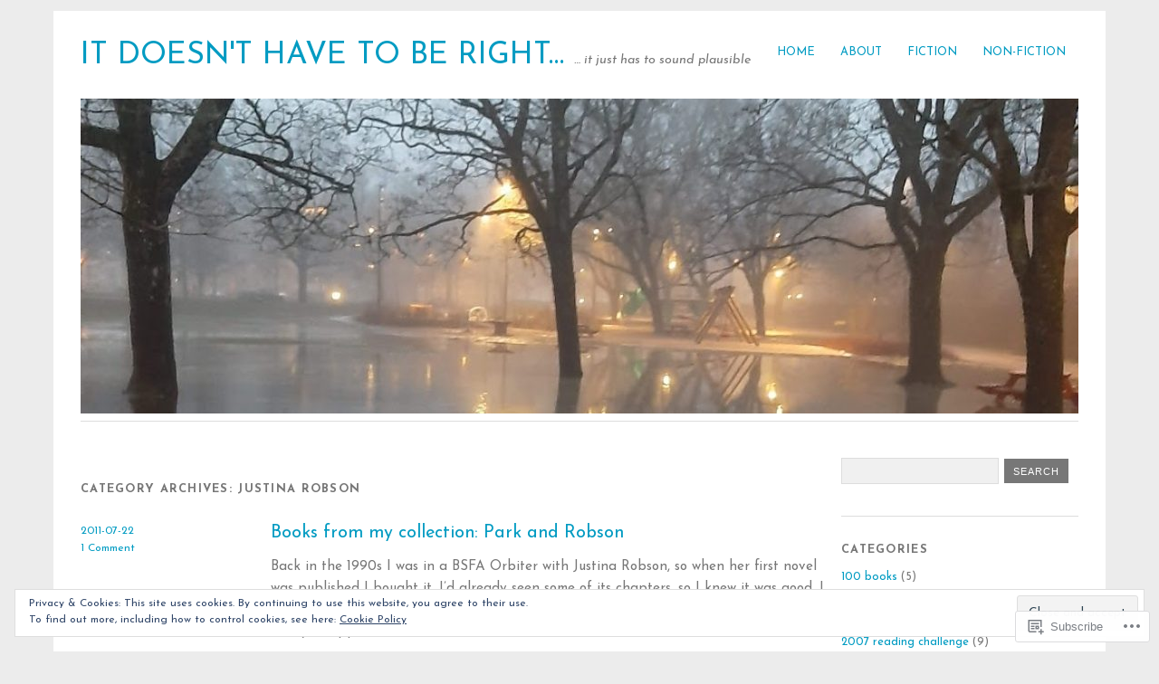

--- FILE ---
content_type: text/html; charset=UTF-8
request_url: https://iansales.com/category/justina-robson/
body_size: 31291
content:
<!DOCTYPE html>
<html lang="en">
<head>
<meta charset="UTF-8" />
<meta name="viewport" content="width=device-width">
<title>justina robson | It Doesn&#039;t Have To Be Right...</title>
<link rel="profile" href="http://gmpg.org/xfn/11" />
<link rel="pingback" href="https://iansales.com/xmlrpc.php" />
<!--[if lt IE 9]>
<script src="https://s0.wp.com/wp-content/themes/pub/yoko/js/html5.js?m=1338255524i" type="text/javascript"></script>
<script src="https://s0.wp.com/wp-content/themes/pub/yoko/js/css3-mediaqueries.js" type="text/javascript"></script>
<![endif]-->
<script type="text/javascript">
  WebFontConfig = {"google":{"families":["Josefin+Sans:r:latin,latin-ext","Josefin+Sans:r,i,b,bi:latin,latin-ext"]},"api_url":"https:\/\/fonts-api.wp.com\/css"};
  (function() {
    var wf = document.createElement('script');
    wf.src = '/wp-content/plugins/custom-fonts/js/webfont.js';
    wf.type = 'text/javascript';
    wf.async = 'true';
    var s = document.getElementsByTagName('script')[0];
    s.parentNode.insertBefore(wf, s);
	})();
</script><style id="jetpack-custom-fonts-css">.wf-active #site-title h1{font-style:normal;font-weight:400;font-family:"Josefin Sans",sans-serif}.wf-active body{font-family:"Josefin Sans",sans-serif}.wf-active #site-title h2{font-family:"Josefin Sans",sans-serif}.wf-active #content .entry-details{font-family:"Josefin Sans",sans-serif}.wf-active #content .entry-details p a, .wf-active #content .entry-details p span.entry-date{font-family:"Josefin Sans",sans-serif}.wf-active #content .entry-meta p{font-family:"Josefin Sans",sans-serif}.wf-active #content .entry-meta a{font-family:"Josefin Sans",sans-serif}.wf-active #content p em{font-family:"Josefin Sans",sans-serif}.wf-active #content em{font-family:"Josefin Sans",sans-serif}.wf-active #content .page blockquote, .wf-active #content .post blockquote{font-family:"Josefin Sans",sans-serif}.wf-active #content blockquote cite{font-family:"Josefin Sans",sans-serif}.wf-active #content .post p.wp-caption-text{font-family:"Josefin Sans",sans-serif}.wf-active #content .single-entry-header p span.entry-author, .wf-active #content .single-entry-header p span.entry-date{font-family:"Josefin Sans",sans-serif}.wf-active #content .post .single-entry-meta p{font-family:"Josefin Sans",sans-serif}.wf-active #content .post .single-entry-meta p a{font-family:"Josefin Sans",sans-serif}.wf-active #comments p.moderation{font-family:"Josefin Sans",sans-serif}.wf-active form#commentform textarea#comment{font-family:"Josefin Sans",sans-serif}.wf-active #content .entry-post-format .entry-header p{font-family:"Josefin Sans",sans-serif;font-family:"Josefin Sans",sans-serif}.wf-active #content .wpcf7 textarea{font-family:"Josefin Sans",sans-serif}.wf-active #content h1{font-style:normal;font-weight:400;font-family:"Josefin Sans",sans-serif}.wf-active #content h2{font-style:normal;font-weight:400;font-family:"Josefin Sans",sans-serif}.wf-active #content h3{font-style:normal;font-weight:400;font-family:"Josefin Sans",sans-serif}.wf-active #content h4{font-style:normal;font-weight:400;font-family:"Josefin Sans",sans-serif}.wf-active #content h5{font-style:normal;font-weight:400;font-family:"Josefin Sans",sans-serif}.wf-active #content h6{font-style:normal;font-weight:400;font-family:"Josefin Sans",sans-serif}.wf-active #content .entry-header h2.entry-title{font-style:normal;font-weight:400;font-family:"Josefin Sans",sans-serif}.wf-active #content .single-entry-header h1.entry-title{font-style:normal;font-weight:400;font-family:"Josefin Sans",sans-serif}.wf-active #content .post .author-info h3{font-style:normal;font-weight:400;font-family:"Josefin Sans",sans-serif}.wf-active #content .page-entry-header h1.entry-title{font-style:normal;font-weight:400;font-family:"Josefin Sans",sans-serif}.wf-active .widget_calendar #wp-calendar caption{font-family:"Josefin Sans",sans-serif;font-style:normal;font-weight:400}</style>
<meta name='robots' content='max-image-preview:large' />
<meta name="google-site-verification" content="hiThE8U1QUXFOFOPF4AQJ-BVF66-xV9euPezf4BEZrA" />

<!-- Async WordPress.com Remote Login -->
<script id="wpcom_remote_login_js">
var wpcom_remote_login_extra_auth = '';
function wpcom_remote_login_remove_dom_node_id( element_id ) {
	var dom_node = document.getElementById( element_id );
	if ( dom_node ) { dom_node.parentNode.removeChild( dom_node ); }
}
function wpcom_remote_login_remove_dom_node_classes( class_name ) {
	var dom_nodes = document.querySelectorAll( '.' + class_name );
	for ( var i = 0; i < dom_nodes.length; i++ ) {
		dom_nodes[ i ].parentNode.removeChild( dom_nodes[ i ] );
	}
}
function wpcom_remote_login_final_cleanup() {
	wpcom_remote_login_remove_dom_node_classes( "wpcom_remote_login_msg" );
	wpcom_remote_login_remove_dom_node_id( "wpcom_remote_login_key" );
	wpcom_remote_login_remove_dom_node_id( "wpcom_remote_login_validate" );
	wpcom_remote_login_remove_dom_node_id( "wpcom_remote_login_js" );
	wpcom_remote_login_remove_dom_node_id( "wpcom_request_access_iframe" );
	wpcom_remote_login_remove_dom_node_id( "wpcom_request_access_styles" );
}

// Watch for messages back from the remote login
window.addEventListener( "message", function( e ) {
	if ( e.origin === "https://r-login.wordpress.com" ) {
		var data = {};
		try {
			data = JSON.parse( e.data );
		} catch( e ) {
			wpcom_remote_login_final_cleanup();
			return;
		}

		if ( data.msg === 'LOGIN' ) {
			// Clean up the login check iframe
			wpcom_remote_login_remove_dom_node_id( "wpcom_remote_login_key" );

			var id_regex = new RegExp( /^[0-9]+$/ );
			var token_regex = new RegExp( /^.*|.*|.*$/ );
			if (
				token_regex.test( data.token )
				&& id_regex.test( data.wpcomid )
			) {
				// We have everything we need to ask for a login
				var script = document.createElement( "script" );
				script.setAttribute( "id", "wpcom_remote_login_validate" );
				script.src = '/remote-login.php?wpcom_remote_login=validate'
					+ '&wpcomid=' + data.wpcomid
					+ '&token=' + encodeURIComponent( data.token )
					+ '&host=' + window.location.protocol
					+ '//' + window.location.hostname
					+ '&postid=2577'
					+ '&is_singular=';
				document.body.appendChild( script );
			}

			return;
		}

		// Safari ITP, not logged in, so redirect
		if ( data.msg === 'LOGIN-REDIRECT' ) {
			window.location = 'https://wordpress.com/log-in?redirect_to=' + window.location.href;
			return;
		}

		// Safari ITP, storage access failed, remove the request
		if ( data.msg === 'LOGIN-REMOVE' ) {
			var css_zap = 'html { -webkit-transition: margin-top 1s; transition: margin-top 1s; } /* 9001 */ html { margin-top: 0 !important; } * html body { margin-top: 0 !important; } @media screen and ( max-width: 782px ) { html { margin-top: 0 !important; } * html body { margin-top: 0 !important; } }';
			var style_zap = document.createElement( 'style' );
			style_zap.type = 'text/css';
			style_zap.appendChild( document.createTextNode( css_zap ) );
			document.body.appendChild( style_zap );

			var e = document.getElementById( 'wpcom_request_access_iframe' );
			e.parentNode.removeChild( e );

			document.cookie = 'wordpress_com_login_access=denied; path=/; max-age=31536000';

			return;
		}

		// Safari ITP
		if ( data.msg === 'REQUEST_ACCESS' ) {
			console.log( 'request access: safari' );

			// Check ITP iframe enable/disable knob
			if ( wpcom_remote_login_extra_auth !== 'safari_itp_iframe' ) {
				return;
			}

			// If we are in a "private window" there is no ITP.
			var private_window = false;
			try {
				var opendb = window.openDatabase( null, null, null, null );
			} catch( e ) {
				private_window = true;
			}

			if ( private_window ) {
				console.log( 'private window' );
				return;
			}

			var iframe = document.createElement( 'iframe' );
			iframe.id = 'wpcom_request_access_iframe';
			iframe.setAttribute( 'scrolling', 'no' );
			iframe.setAttribute( 'sandbox', 'allow-storage-access-by-user-activation allow-scripts allow-same-origin allow-top-navigation-by-user-activation' );
			iframe.src = 'https://r-login.wordpress.com/remote-login.php?wpcom_remote_login=request_access&origin=' + encodeURIComponent( data.origin ) + '&wpcomid=' + encodeURIComponent( data.wpcomid );

			var css = 'html { -webkit-transition: margin-top 1s; transition: margin-top 1s; } /* 9001 */ html { margin-top: 46px !important; } * html body { margin-top: 46px !important; } @media screen and ( max-width: 660px ) { html { margin-top: 71px !important; } * html body { margin-top: 71px !important; } #wpcom_request_access_iframe { display: block; height: 71px !important; } } #wpcom_request_access_iframe { border: 0px; height: 46px; position: fixed; top: 0; left: 0; width: 100%; min-width: 100%; z-index: 99999; background: #23282d; } ';

			var style = document.createElement( 'style' );
			style.type = 'text/css';
			style.id = 'wpcom_request_access_styles';
			style.appendChild( document.createTextNode( css ) );
			document.body.appendChild( style );

			document.body.appendChild( iframe );
		}

		if ( data.msg === 'DONE' ) {
			wpcom_remote_login_final_cleanup();
		}
	}
}, false );

// Inject the remote login iframe after the page has had a chance to load
// more critical resources
window.addEventListener( "DOMContentLoaded", function( e ) {
	var iframe = document.createElement( "iframe" );
	iframe.style.display = "none";
	iframe.setAttribute( "scrolling", "no" );
	iframe.setAttribute( "id", "wpcom_remote_login_key" );
	iframe.src = "https://r-login.wordpress.com/remote-login.php"
		+ "?wpcom_remote_login=key"
		+ "&origin=aHR0cHM6Ly9pYW5zYWxlcy5jb20%3D"
		+ "&wpcomid=10910363"
		+ "&time=" + Math.floor( Date.now() / 1000 );
	document.body.appendChild( iframe );
}, false );
</script>
<link rel='dns-prefetch' href='//s0.wp.com' />
<link rel='dns-prefetch' href='//fonts-api.wp.com' />
<link rel='dns-prefetch' href='//af.pubmine.com' />
<link rel="alternate" type="application/rss+xml" title="It Doesn&#039;t Have To Be Right... &raquo; Feed" href="https://iansales.com/feed/" />
<link rel="alternate" type="application/rss+xml" title="It Doesn&#039;t Have To Be Right... &raquo; Comments Feed" href="https://iansales.com/comments/feed/" />
<link rel="alternate" type="application/rss+xml" title="It Doesn&#039;t Have To Be Right... &raquo; justina robson Category Feed" href="https://iansales.com/category/justina-robson/feed/" />
	<script type="text/javascript">
		/* <![CDATA[ */
		function addLoadEvent(func) {
			var oldonload = window.onload;
			if (typeof window.onload != 'function') {
				window.onload = func;
			} else {
				window.onload = function () {
					oldonload();
					func();
				}
			}
		}
		/* ]]> */
	</script>
	<link crossorigin='anonymous' rel='stylesheet' id='all-css-0-1' href='/wp-content/mu-plugins/widgets/eu-cookie-law/templates/style.css?m=1642463000i&cssminify=yes' type='text/css' media='all' />
<style id='wp-emoji-styles-inline-css'>

	img.wp-smiley, img.emoji {
		display: inline !important;
		border: none !important;
		box-shadow: none !important;
		height: 1em !important;
		width: 1em !important;
		margin: 0 0.07em !important;
		vertical-align: -0.1em !important;
		background: none !important;
		padding: 0 !important;
	}
/*# sourceURL=wp-emoji-styles-inline-css */
</style>
<link crossorigin='anonymous' rel='stylesheet' id='all-css-2-1' href='/wp-content/plugins/gutenberg-core/v22.2.0/build/styles/block-library/style.css?m=1764855221i&cssminify=yes' type='text/css' media='all' />
<style id='wp-block-library-inline-css'>
.has-text-align-justify {
	text-align:justify;
}
.has-text-align-justify{text-align:justify;}

/*# sourceURL=wp-block-library-inline-css */
</style><style id='global-styles-inline-css'>
:root{--wp--preset--aspect-ratio--square: 1;--wp--preset--aspect-ratio--4-3: 4/3;--wp--preset--aspect-ratio--3-4: 3/4;--wp--preset--aspect-ratio--3-2: 3/2;--wp--preset--aspect-ratio--2-3: 2/3;--wp--preset--aspect-ratio--16-9: 16/9;--wp--preset--aspect-ratio--9-16: 9/16;--wp--preset--color--black: #000000;--wp--preset--color--cyan-bluish-gray: #abb8c3;--wp--preset--color--white: #ffffff;--wp--preset--color--pale-pink: #f78da7;--wp--preset--color--vivid-red: #cf2e2e;--wp--preset--color--luminous-vivid-orange: #ff6900;--wp--preset--color--luminous-vivid-amber: #fcb900;--wp--preset--color--light-green-cyan: #7bdcb5;--wp--preset--color--vivid-green-cyan: #00d084;--wp--preset--color--pale-cyan-blue: #8ed1fc;--wp--preset--color--vivid-cyan-blue: #0693e3;--wp--preset--color--vivid-purple: #9b51e0;--wp--preset--gradient--vivid-cyan-blue-to-vivid-purple: linear-gradient(135deg,rgb(6,147,227) 0%,rgb(155,81,224) 100%);--wp--preset--gradient--light-green-cyan-to-vivid-green-cyan: linear-gradient(135deg,rgb(122,220,180) 0%,rgb(0,208,130) 100%);--wp--preset--gradient--luminous-vivid-amber-to-luminous-vivid-orange: linear-gradient(135deg,rgb(252,185,0) 0%,rgb(255,105,0) 100%);--wp--preset--gradient--luminous-vivid-orange-to-vivid-red: linear-gradient(135deg,rgb(255,105,0) 0%,rgb(207,46,46) 100%);--wp--preset--gradient--very-light-gray-to-cyan-bluish-gray: linear-gradient(135deg,rgb(238,238,238) 0%,rgb(169,184,195) 100%);--wp--preset--gradient--cool-to-warm-spectrum: linear-gradient(135deg,rgb(74,234,220) 0%,rgb(151,120,209) 20%,rgb(207,42,186) 40%,rgb(238,44,130) 60%,rgb(251,105,98) 80%,rgb(254,248,76) 100%);--wp--preset--gradient--blush-light-purple: linear-gradient(135deg,rgb(255,206,236) 0%,rgb(152,150,240) 100%);--wp--preset--gradient--blush-bordeaux: linear-gradient(135deg,rgb(254,205,165) 0%,rgb(254,45,45) 50%,rgb(107,0,62) 100%);--wp--preset--gradient--luminous-dusk: linear-gradient(135deg,rgb(255,203,112) 0%,rgb(199,81,192) 50%,rgb(65,88,208) 100%);--wp--preset--gradient--pale-ocean: linear-gradient(135deg,rgb(255,245,203) 0%,rgb(182,227,212) 50%,rgb(51,167,181) 100%);--wp--preset--gradient--electric-grass: linear-gradient(135deg,rgb(202,248,128) 0%,rgb(113,206,126) 100%);--wp--preset--gradient--midnight: linear-gradient(135deg,rgb(2,3,129) 0%,rgb(40,116,252) 100%);--wp--preset--font-size--small: 13px;--wp--preset--font-size--medium: 20px;--wp--preset--font-size--large: 36px;--wp--preset--font-size--x-large: 42px;--wp--preset--font-family--albert-sans: 'Albert Sans', sans-serif;--wp--preset--font-family--alegreya: Alegreya, serif;--wp--preset--font-family--arvo: Arvo, serif;--wp--preset--font-family--bodoni-moda: 'Bodoni Moda', serif;--wp--preset--font-family--bricolage-grotesque: 'Bricolage Grotesque', sans-serif;--wp--preset--font-family--cabin: Cabin, sans-serif;--wp--preset--font-family--chivo: Chivo, sans-serif;--wp--preset--font-family--commissioner: Commissioner, sans-serif;--wp--preset--font-family--cormorant: Cormorant, serif;--wp--preset--font-family--courier-prime: 'Courier Prime', monospace;--wp--preset--font-family--crimson-pro: 'Crimson Pro', serif;--wp--preset--font-family--dm-mono: 'DM Mono', monospace;--wp--preset--font-family--dm-sans: 'DM Sans', sans-serif;--wp--preset--font-family--dm-serif-display: 'DM Serif Display', serif;--wp--preset--font-family--domine: Domine, serif;--wp--preset--font-family--eb-garamond: 'EB Garamond', serif;--wp--preset--font-family--epilogue: Epilogue, sans-serif;--wp--preset--font-family--fahkwang: Fahkwang, sans-serif;--wp--preset--font-family--figtree: Figtree, sans-serif;--wp--preset--font-family--fira-sans: 'Fira Sans', sans-serif;--wp--preset--font-family--fjalla-one: 'Fjalla One', sans-serif;--wp--preset--font-family--fraunces: Fraunces, serif;--wp--preset--font-family--gabarito: Gabarito, system-ui;--wp--preset--font-family--ibm-plex-mono: 'IBM Plex Mono', monospace;--wp--preset--font-family--ibm-plex-sans: 'IBM Plex Sans', sans-serif;--wp--preset--font-family--ibarra-real-nova: 'Ibarra Real Nova', serif;--wp--preset--font-family--instrument-serif: 'Instrument Serif', serif;--wp--preset--font-family--inter: Inter, sans-serif;--wp--preset--font-family--josefin-sans: 'Josefin Sans', sans-serif;--wp--preset--font-family--jost: Jost, sans-serif;--wp--preset--font-family--libre-baskerville: 'Libre Baskerville', serif;--wp--preset--font-family--libre-franklin: 'Libre Franklin', sans-serif;--wp--preset--font-family--literata: Literata, serif;--wp--preset--font-family--lora: Lora, serif;--wp--preset--font-family--merriweather: Merriweather, serif;--wp--preset--font-family--montserrat: Montserrat, sans-serif;--wp--preset--font-family--newsreader: Newsreader, serif;--wp--preset--font-family--noto-sans-mono: 'Noto Sans Mono', sans-serif;--wp--preset--font-family--nunito: Nunito, sans-serif;--wp--preset--font-family--open-sans: 'Open Sans', sans-serif;--wp--preset--font-family--overpass: Overpass, sans-serif;--wp--preset--font-family--pt-serif: 'PT Serif', serif;--wp--preset--font-family--petrona: Petrona, serif;--wp--preset--font-family--piazzolla: Piazzolla, serif;--wp--preset--font-family--playfair-display: 'Playfair Display', serif;--wp--preset--font-family--plus-jakarta-sans: 'Plus Jakarta Sans', sans-serif;--wp--preset--font-family--poppins: Poppins, sans-serif;--wp--preset--font-family--raleway: Raleway, sans-serif;--wp--preset--font-family--roboto: Roboto, sans-serif;--wp--preset--font-family--roboto-slab: 'Roboto Slab', serif;--wp--preset--font-family--rubik: Rubik, sans-serif;--wp--preset--font-family--rufina: Rufina, serif;--wp--preset--font-family--sora: Sora, sans-serif;--wp--preset--font-family--source-sans-3: 'Source Sans 3', sans-serif;--wp--preset--font-family--source-serif-4: 'Source Serif 4', serif;--wp--preset--font-family--space-mono: 'Space Mono', monospace;--wp--preset--font-family--syne: Syne, sans-serif;--wp--preset--font-family--texturina: Texturina, serif;--wp--preset--font-family--urbanist: Urbanist, sans-serif;--wp--preset--font-family--work-sans: 'Work Sans', sans-serif;--wp--preset--spacing--20: 0.44rem;--wp--preset--spacing--30: 0.67rem;--wp--preset--spacing--40: 1rem;--wp--preset--spacing--50: 1.5rem;--wp--preset--spacing--60: 2.25rem;--wp--preset--spacing--70: 3.38rem;--wp--preset--spacing--80: 5.06rem;--wp--preset--shadow--natural: 6px 6px 9px rgba(0, 0, 0, 0.2);--wp--preset--shadow--deep: 12px 12px 50px rgba(0, 0, 0, 0.4);--wp--preset--shadow--sharp: 6px 6px 0px rgba(0, 0, 0, 0.2);--wp--preset--shadow--outlined: 6px 6px 0px -3px rgb(255, 255, 255), 6px 6px rgb(0, 0, 0);--wp--preset--shadow--crisp: 6px 6px 0px rgb(0, 0, 0);}:where(.is-layout-flex){gap: 0.5em;}:where(.is-layout-grid){gap: 0.5em;}body .is-layout-flex{display: flex;}.is-layout-flex{flex-wrap: wrap;align-items: center;}.is-layout-flex > :is(*, div){margin: 0;}body .is-layout-grid{display: grid;}.is-layout-grid > :is(*, div){margin: 0;}:where(.wp-block-columns.is-layout-flex){gap: 2em;}:where(.wp-block-columns.is-layout-grid){gap: 2em;}:where(.wp-block-post-template.is-layout-flex){gap: 1.25em;}:where(.wp-block-post-template.is-layout-grid){gap: 1.25em;}.has-black-color{color: var(--wp--preset--color--black) !important;}.has-cyan-bluish-gray-color{color: var(--wp--preset--color--cyan-bluish-gray) !important;}.has-white-color{color: var(--wp--preset--color--white) !important;}.has-pale-pink-color{color: var(--wp--preset--color--pale-pink) !important;}.has-vivid-red-color{color: var(--wp--preset--color--vivid-red) !important;}.has-luminous-vivid-orange-color{color: var(--wp--preset--color--luminous-vivid-orange) !important;}.has-luminous-vivid-amber-color{color: var(--wp--preset--color--luminous-vivid-amber) !important;}.has-light-green-cyan-color{color: var(--wp--preset--color--light-green-cyan) !important;}.has-vivid-green-cyan-color{color: var(--wp--preset--color--vivid-green-cyan) !important;}.has-pale-cyan-blue-color{color: var(--wp--preset--color--pale-cyan-blue) !important;}.has-vivid-cyan-blue-color{color: var(--wp--preset--color--vivid-cyan-blue) !important;}.has-vivid-purple-color{color: var(--wp--preset--color--vivid-purple) !important;}.has-black-background-color{background-color: var(--wp--preset--color--black) !important;}.has-cyan-bluish-gray-background-color{background-color: var(--wp--preset--color--cyan-bluish-gray) !important;}.has-white-background-color{background-color: var(--wp--preset--color--white) !important;}.has-pale-pink-background-color{background-color: var(--wp--preset--color--pale-pink) !important;}.has-vivid-red-background-color{background-color: var(--wp--preset--color--vivid-red) !important;}.has-luminous-vivid-orange-background-color{background-color: var(--wp--preset--color--luminous-vivid-orange) !important;}.has-luminous-vivid-amber-background-color{background-color: var(--wp--preset--color--luminous-vivid-amber) !important;}.has-light-green-cyan-background-color{background-color: var(--wp--preset--color--light-green-cyan) !important;}.has-vivid-green-cyan-background-color{background-color: var(--wp--preset--color--vivid-green-cyan) !important;}.has-pale-cyan-blue-background-color{background-color: var(--wp--preset--color--pale-cyan-blue) !important;}.has-vivid-cyan-blue-background-color{background-color: var(--wp--preset--color--vivid-cyan-blue) !important;}.has-vivid-purple-background-color{background-color: var(--wp--preset--color--vivid-purple) !important;}.has-black-border-color{border-color: var(--wp--preset--color--black) !important;}.has-cyan-bluish-gray-border-color{border-color: var(--wp--preset--color--cyan-bluish-gray) !important;}.has-white-border-color{border-color: var(--wp--preset--color--white) !important;}.has-pale-pink-border-color{border-color: var(--wp--preset--color--pale-pink) !important;}.has-vivid-red-border-color{border-color: var(--wp--preset--color--vivid-red) !important;}.has-luminous-vivid-orange-border-color{border-color: var(--wp--preset--color--luminous-vivid-orange) !important;}.has-luminous-vivid-amber-border-color{border-color: var(--wp--preset--color--luminous-vivid-amber) !important;}.has-light-green-cyan-border-color{border-color: var(--wp--preset--color--light-green-cyan) !important;}.has-vivid-green-cyan-border-color{border-color: var(--wp--preset--color--vivid-green-cyan) !important;}.has-pale-cyan-blue-border-color{border-color: var(--wp--preset--color--pale-cyan-blue) !important;}.has-vivid-cyan-blue-border-color{border-color: var(--wp--preset--color--vivid-cyan-blue) !important;}.has-vivid-purple-border-color{border-color: var(--wp--preset--color--vivid-purple) !important;}.has-vivid-cyan-blue-to-vivid-purple-gradient-background{background: var(--wp--preset--gradient--vivid-cyan-blue-to-vivid-purple) !important;}.has-light-green-cyan-to-vivid-green-cyan-gradient-background{background: var(--wp--preset--gradient--light-green-cyan-to-vivid-green-cyan) !important;}.has-luminous-vivid-amber-to-luminous-vivid-orange-gradient-background{background: var(--wp--preset--gradient--luminous-vivid-amber-to-luminous-vivid-orange) !important;}.has-luminous-vivid-orange-to-vivid-red-gradient-background{background: var(--wp--preset--gradient--luminous-vivid-orange-to-vivid-red) !important;}.has-very-light-gray-to-cyan-bluish-gray-gradient-background{background: var(--wp--preset--gradient--very-light-gray-to-cyan-bluish-gray) !important;}.has-cool-to-warm-spectrum-gradient-background{background: var(--wp--preset--gradient--cool-to-warm-spectrum) !important;}.has-blush-light-purple-gradient-background{background: var(--wp--preset--gradient--blush-light-purple) !important;}.has-blush-bordeaux-gradient-background{background: var(--wp--preset--gradient--blush-bordeaux) !important;}.has-luminous-dusk-gradient-background{background: var(--wp--preset--gradient--luminous-dusk) !important;}.has-pale-ocean-gradient-background{background: var(--wp--preset--gradient--pale-ocean) !important;}.has-electric-grass-gradient-background{background: var(--wp--preset--gradient--electric-grass) !important;}.has-midnight-gradient-background{background: var(--wp--preset--gradient--midnight) !important;}.has-small-font-size{font-size: var(--wp--preset--font-size--small) !important;}.has-medium-font-size{font-size: var(--wp--preset--font-size--medium) !important;}.has-large-font-size{font-size: var(--wp--preset--font-size--large) !important;}.has-x-large-font-size{font-size: var(--wp--preset--font-size--x-large) !important;}.has-albert-sans-font-family{font-family: var(--wp--preset--font-family--albert-sans) !important;}.has-alegreya-font-family{font-family: var(--wp--preset--font-family--alegreya) !important;}.has-arvo-font-family{font-family: var(--wp--preset--font-family--arvo) !important;}.has-bodoni-moda-font-family{font-family: var(--wp--preset--font-family--bodoni-moda) !important;}.has-bricolage-grotesque-font-family{font-family: var(--wp--preset--font-family--bricolage-grotesque) !important;}.has-cabin-font-family{font-family: var(--wp--preset--font-family--cabin) !important;}.has-chivo-font-family{font-family: var(--wp--preset--font-family--chivo) !important;}.has-commissioner-font-family{font-family: var(--wp--preset--font-family--commissioner) !important;}.has-cormorant-font-family{font-family: var(--wp--preset--font-family--cormorant) !important;}.has-courier-prime-font-family{font-family: var(--wp--preset--font-family--courier-prime) !important;}.has-crimson-pro-font-family{font-family: var(--wp--preset--font-family--crimson-pro) !important;}.has-dm-mono-font-family{font-family: var(--wp--preset--font-family--dm-mono) !important;}.has-dm-sans-font-family{font-family: var(--wp--preset--font-family--dm-sans) !important;}.has-dm-serif-display-font-family{font-family: var(--wp--preset--font-family--dm-serif-display) !important;}.has-domine-font-family{font-family: var(--wp--preset--font-family--domine) !important;}.has-eb-garamond-font-family{font-family: var(--wp--preset--font-family--eb-garamond) !important;}.has-epilogue-font-family{font-family: var(--wp--preset--font-family--epilogue) !important;}.has-fahkwang-font-family{font-family: var(--wp--preset--font-family--fahkwang) !important;}.has-figtree-font-family{font-family: var(--wp--preset--font-family--figtree) !important;}.has-fira-sans-font-family{font-family: var(--wp--preset--font-family--fira-sans) !important;}.has-fjalla-one-font-family{font-family: var(--wp--preset--font-family--fjalla-one) !important;}.has-fraunces-font-family{font-family: var(--wp--preset--font-family--fraunces) !important;}.has-gabarito-font-family{font-family: var(--wp--preset--font-family--gabarito) !important;}.has-ibm-plex-mono-font-family{font-family: var(--wp--preset--font-family--ibm-plex-mono) !important;}.has-ibm-plex-sans-font-family{font-family: var(--wp--preset--font-family--ibm-plex-sans) !important;}.has-ibarra-real-nova-font-family{font-family: var(--wp--preset--font-family--ibarra-real-nova) !important;}.has-instrument-serif-font-family{font-family: var(--wp--preset--font-family--instrument-serif) !important;}.has-inter-font-family{font-family: var(--wp--preset--font-family--inter) !important;}.has-josefin-sans-font-family{font-family: var(--wp--preset--font-family--josefin-sans) !important;}.has-jost-font-family{font-family: var(--wp--preset--font-family--jost) !important;}.has-libre-baskerville-font-family{font-family: var(--wp--preset--font-family--libre-baskerville) !important;}.has-libre-franklin-font-family{font-family: var(--wp--preset--font-family--libre-franklin) !important;}.has-literata-font-family{font-family: var(--wp--preset--font-family--literata) !important;}.has-lora-font-family{font-family: var(--wp--preset--font-family--lora) !important;}.has-merriweather-font-family{font-family: var(--wp--preset--font-family--merriweather) !important;}.has-montserrat-font-family{font-family: var(--wp--preset--font-family--montserrat) !important;}.has-newsreader-font-family{font-family: var(--wp--preset--font-family--newsreader) !important;}.has-noto-sans-mono-font-family{font-family: var(--wp--preset--font-family--noto-sans-mono) !important;}.has-nunito-font-family{font-family: var(--wp--preset--font-family--nunito) !important;}.has-open-sans-font-family{font-family: var(--wp--preset--font-family--open-sans) !important;}.has-overpass-font-family{font-family: var(--wp--preset--font-family--overpass) !important;}.has-pt-serif-font-family{font-family: var(--wp--preset--font-family--pt-serif) !important;}.has-petrona-font-family{font-family: var(--wp--preset--font-family--petrona) !important;}.has-piazzolla-font-family{font-family: var(--wp--preset--font-family--piazzolla) !important;}.has-playfair-display-font-family{font-family: var(--wp--preset--font-family--playfair-display) !important;}.has-plus-jakarta-sans-font-family{font-family: var(--wp--preset--font-family--plus-jakarta-sans) !important;}.has-poppins-font-family{font-family: var(--wp--preset--font-family--poppins) !important;}.has-raleway-font-family{font-family: var(--wp--preset--font-family--raleway) !important;}.has-roboto-font-family{font-family: var(--wp--preset--font-family--roboto) !important;}.has-roboto-slab-font-family{font-family: var(--wp--preset--font-family--roboto-slab) !important;}.has-rubik-font-family{font-family: var(--wp--preset--font-family--rubik) !important;}.has-rufina-font-family{font-family: var(--wp--preset--font-family--rufina) !important;}.has-sora-font-family{font-family: var(--wp--preset--font-family--sora) !important;}.has-source-sans-3-font-family{font-family: var(--wp--preset--font-family--source-sans-3) !important;}.has-source-serif-4-font-family{font-family: var(--wp--preset--font-family--source-serif-4) !important;}.has-space-mono-font-family{font-family: var(--wp--preset--font-family--space-mono) !important;}.has-syne-font-family{font-family: var(--wp--preset--font-family--syne) !important;}.has-texturina-font-family{font-family: var(--wp--preset--font-family--texturina) !important;}.has-urbanist-font-family{font-family: var(--wp--preset--font-family--urbanist) !important;}.has-work-sans-font-family{font-family: var(--wp--preset--font-family--work-sans) !important;}
/*# sourceURL=global-styles-inline-css */
</style>

<style id='classic-theme-styles-inline-css'>
/*! This file is auto-generated */
.wp-block-button__link{color:#fff;background-color:#32373c;border-radius:9999px;box-shadow:none;text-decoration:none;padding:calc(.667em + 2px) calc(1.333em + 2px);font-size:1.125em}.wp-block-file__button{background:#32373c;color:#fff;text-decoration:none}
/*# sourceURL=/wp-includes/css/classic-themes.min.css */
</style>
<link crossorigin='anonymous' rel='stylesheet' id='all-css-4-1' href='/_static/??-eJx9jsEOgjAQRH/I7QqCeDF+Cy0brXTphm0l/L01Jmhi4mUOk/cmg4uAi1OiKaGEfPWToos2RDcq1qY6mQrUswSCmR6mwcFr2gjQtAYyTnWHX0Oc4bM1U+lZ+vQimAbfUyAu2D9tkeKAtTKTKpRknxnSrYj6471rlGxxjWPE7dSFz1XXHPbdsW3r+xP5RFYS&cssminify=yes' type='text/css' media='all' />
<link rel='stylesheet' id='yoko-fonts-css' href='https://fonts-api.wp.com/css?family=Droid+Sans%3Aregular%2Cbold%7CDroid+Serif%3Aregular%2Citalic%2Cbold%2Cbolditalic&#038;subset=latin&#038;ver=6.9-RC2-61304' media='all' />
<link crossorigin='anonymous' rel='stylesheet' id='all-css-6-1' href='/_static/??-eJx9y0EKhDAMQNELWYNQcVyIZ9ESO9E2KTZl8PajO4Vhdv8tPnySccKKrBCLSaF44gw7zkH8mR5cvrM+WcHvyaOYIG5SEn7ALGGi/d9KvBCTHqBvjJghlRkO2eR6xjg0tu2tfXWNXb9Z4EGA&cssminify=yes' type='text/css' media='all' />
<style id='jetpack-global-styles-frontend-style-inline-css'>
:root { --font-headings: unset; --font-base: unset; --font-headings-default: -apple-system,BlinkMacSystemFont,"Segoe UI",Roboto,Oxygen-Sans,Ubuntu,Cantarell,"Helvetica Neue",sans-serif; --font-base-default: -apple-system,BlinkMacSystemFont,"Segoe UI",Roboto,Oxygen-Sans,Ubuntu,Cantarell,"Helvetica Neue",sans-serif;}
/*# sourceURL=jetpack-global-styles-frontend-style-inline-css */
</style>
<link crossorigin='anonymous' rel='stylesheet' id='all-css-8-1' href='/wp-content/themes/h4/global.css?m=1420737423i&cssminify=yes' type='text/css' media='all' />
<script type="text/javascript" id="wpcom-actionbar-placeholder-js-extra">
/* <![CDATA[ */
var actionbardata = {"siteID":"10910363","postID":"0","siteURL":"https://iansales.com","xhrURL":"https://iansales.com/wp-admin/admin-ajax.php","nonce":"761f12cbc2","isLoggedIn":"","statusMessage":"","subsEmailDefault":"instantly","proxyScriptUrl":"https://s0.wp.com/wp-content/js/wpcom-proxy-request.js?m=1513050504i&amp;ver=20211021","i18n":{"followedText":"New posts from this site will now appear in your \u003Ca href=\"https://wordpress.com/reader\"\u003EReader\u003C/a\u003E","foldBar":"Collapse this bar","unfoldBar":"Expand this bar","shortLinkCopied":"Shortlink copied to clipboard."}};
//# sourceURL=wpcom-actionbar-placeholder-js-extra
/* ]]> */
</script>
<script type="text/javascript" id="jetpack-mu-wpcom-settings-js-before">
/* <![CDATA[ */
var JETPACK_MU_WPCOM_SETTINGS = {"assetsUrl":"https://s0.wp.com/wp-content/mu-plugins/jetpack-mu-wpcom-plugin/moon/jetpack_vendor/automattic/jetpack-mu-wpcom/src/build/"};
//# sourceURL=jetpack-mu-wpcom-settings-js-before
/* ]]> */
</script>
<script crossorigin='anonymous' type='text/javascript'  src='/_static/??/wp-content/js/rlt-proxy.js,/wp-content/blog-plugins/wordads-classes/js/cmp/v2/cmp-non-gdpr.js?m=1720530689j'></script>
<script type="text/javascript" id="rlt-proxy-js-after">
/* <![CDATA[ */
	rltInitialize( {"token":null,"iframeOrigins":["https:\/\/widgets.wp.com"]} );
//# sourceURL=rlt-proxy-js-after
/* ]]> */
</script>
<link rel="EditURI" type="application/rsd+xml" title="RSD" href="https://itdoesnthavetoberight.wordpress.com/xmlrpc.php?rsd" />
<meta name="generator" content="WordPress.com" />

<!-- Jetpack Open Graph Tags -->
<meta property="og:type" content="website" />
<meta property="og:title" content="justina robson &#8211; It Doesn&#039;t Have To Be Right&#8230;" />
<meta property="og:url" content="https://iansales.com/category/justina-robson/" />
<meta property="og:site_name" content="It Doesn&#039;t Have To Be Right..." />
<meta property="og:image" content="https://s0.wp.com/i/blank.jpg?m=1383295312i" />
<meta property="og:image:width" content="200" />
<meta property="og:image:height" content="200" />
<meta property="og:image:alt" content="" />
<meta property="og:locale" content="en_US" />
<meta name="twitter:creator" content="@ian_sales" />
<meta name="twitter:site" content="@ian_sales" />

<!-- End Jetpack Open Graph Tags -->
<link rel="shortcut icon" type="image/x-icon" href="https://s0.wp.com/i/favicon.ico?m=1713425267i" sizes="16x16 24x24 32x32 48x48" />
<link rel="icon" type="image/x-icon" href="https://s0.wp.com/i/favicon.ico?m=1713425267i" sizes="16x16 24x24 32x32 48x48" />
<link rel="apple-touch-icon" href="https://s0.wp.com/i/webclip.png?m=1713868326i" />
<link rel='openid.server' href='https://iansales.com/?openidserver=1' />
<link rel='openid.delegate' href='https://iansales.com/' />
<link rel="search" type="application/opensearchdescription+xml" href="https://iansales.com/osd.xml" title="It Doesn&#039;t Have To Be Right..." />
<link rel="search" type="application/opensearchdescription+xml" href="https://s1.wp.com/opensearch.xml" title="WordPress.com" />
<meta name="description" content="Posts about justina robson written by iansales" />
<script type="text/javascript">
/* <![CDATA[ */
var wa_client = {}; wa_client.cmd = []; wa_client.config = { 'blog_id': 10910363, 'blog_language': 'en', 'is_wordads': false, 'hosting_type': 0, 'afp_account_id': null, 'afp_host_id': 5038568878849053, 'theme': 'pub/yoko', '_': { 'title': 'Advertisement', 'privacy_settings': 'Privacy Settings' }, 'formats': [ 'belowpost', 'bottom_sticky', 'sidebar_sticky_right', 'sidebar', 'gutenberg_rectangle', 'gutenberg_leaderboard', 'gutenberg_mobile_leaderboard', 'gutenberg_skyscraper' ] };
/* ]]> */
</script>
		<script type="text/javascript">

			window.doNotSellCallback = function() {

				var linkElements = [
					'a[href="https://wordpress.com/?ref=footer_blog"]',
					'a[href="https://wordpress.com/?ref=footer_website"]',
					'a[href="https://wordpress.com/?ref=vertical_footer"]',
					'a[href^="https://wordpress.com/?ref=footer_segment_"]',
				].join(',');

				var dnsLink = document.createElement( 'a' );
				dnsLink.href = 'https://wordpress.com/advertising-program-optout/';
				dnsLink.classList.add( 'do-not-sell-link' );
				dnsLink.rel = 'nofollow';
				dnsLink.style.marginLeft = '0.5em';
				dnsLink.textContent = 'Do Not Sell or Share My Personal Information';

				var creditLinks = document.querySelectorAll( linkElements );

				if ( 0 === creditLinks.length ) {
					return false;
				}

				Array.prototype.forEach.call( creditLinks, function( el ) {
					el.insertAdjacentElement( 'afterend', dnsLink );
				});

				return true;
			};

		</script>
		<script type="text/javascript">
	window.google_analytics_uacct = "UA-52447-2";
</script>

<script type="text/javascript">
	var _gaq = _gaq || [];
	_gaq.push(['_setAccount', 'UA-52447-2']);
	_gaq.push(['_gat._anonymizeIp']);
	_gaq.push(['_setDomainName', 'none']);
	_gaq.push(['_setAllowLinker', true]);
	_gaq.push(['_initData']);
	_gaq.push(['_trackPageview']);

	(function() {
		var ga = document.createElement('script'); ga.type = 'text/javascript'; ga.async = true;
		ga.src = ('https:' == document.location.protocol ? 'https://ssl' : 'http://www') + '.google-analytics.com/ga.js';
		(document.getElementsByTagName('head')[0] || document.getElementsByTagName('body')[0]).appendChild(ga);
	})();
</script>
<link crossorigin='anonymous' rel='stylesheet' id='all-css-0-3' href='/_static/??-eJyNjMEKgzAQBX9Ifdha9CJ+StF1KdFkN7gJ+X0RbM89zjAMSqxJJbEkhFxHnz9ODBunONN+M4Kq4O2EsHil3WDFRT4aMqvw/yHomj0baD40G/tf9BXXcApj27+ej6Hr2247ASkBO20=&cssminify=yes' type='text/css' media='all' />
</head>
<body class="archive category category-justina-robson category-787119 wp-theme-pubyoko customizer-styles-applied jetpack-reblog-enabled">
<div id="page" class="clearfix">
	<header id="branding">
		<nav id="mainnav" class="clearfix" role="navigation">
			<button class="menu-toggle">Menu</button>
			<div class="menu"><ul>
<li ><a href="https://iansales.com/">Home</a></li><li class="page_item page-item-2"><a href="https://iansales.com/about/">About</a></li>
<li class="page_item page-item-514"><a href="https://iansales.com/writings/">Fiction</a></li>
<li class="page_item page-item-597"><a href="https://iansales.com/non-fiction/">Non-Fiction</a></li>
</ul></div>
		</nav><!-- end mainnav -->

		<hgroup id="site-title">
			<a href="https://iansales.com/" class="site-logo-link" rel="home" itemprop="url"></a>			<h1><a href="https://iansales.com/" title="It Doesn&#039;t Have To Be Right&#8230;">It Doesn&#039;t Have To Be Right&#8230;</a></h1>
			<h2 id="site-description">&#8230; it just has to sound plausible</h2>
		</hgroup><!-- end site-title -->

					<img src="https://iansales.com/wp-content/uploads/2025/04/cropped-20230109_153018.jpg" class="headerimage" width="1102" height="348>" alt="" />
				<div class="clear"></div>

			</header><!-- end header -->
<div id="wrap">
<div id="main" class="one-sidebar">

	<div id="content" class="site-content">

		<header class="page-header">
			<h1 class="page-title">Category Archives: <span>justina robson</span></h1>
					</header><!-- end page header -->

							
<article id="post-2577" class="post-2577 post type-post status-publish format-standard hentry category-book-porn category-justina-robson category-paul-park category-science-fiction">

	<div class="entry-details">
				<p>
			<a href="https://iansales.com/2011/07/22/books-from-my-collection-park-and-robson/" title="11:28" rel="bookmark"><time class="entry-date" datetime="2011-07-22T11:28:44+02:00" pubdate>2011-07-22</time></a><br/><span class="byline"> by <span class="author vcard"><a class="url fn n" href="https://iansales.com/author/iansales/" title="View all posts by iansales" rel="author">iansales</a></span></span>							<a href="https://iansales.com/2011/07/22/books-from-my-collection-park-and-robson/#comments">1 Comment</a>					</p>
	</div><!-- end entry-details -->

	<header class="entry-header">
		<h2 class="entry-title"><a href="https://iansales.com/2011/07/22/books-from-my-collection-park-and-robson/" rel="bookmark">Books from my collection: Park and&nbsp;Robson</a></h2>
	</header>

	<div class="entry-content">
					<p>Back in the 1990s I was in a BSFA Orbiter with Justina Robson, so when her first novel was published I bought it. I&#8217;d already seen some of its chapters, so I knew it was good. I continued to buy Justina&#8217;s novels because I know she&#8217;s an excellent writer and she rarely disappoints.</p>
<p>Paul Park became one of my favourite authors after I read <a href="http://www.bookdepository.co.uk/Coelestis-Paul-Park/9780586215265?a_aid=iansales">Coelestis</a> &#8211; which remains a favourite sf novel to this day (see <a href="https://iansales.com/2011/04/28/read-this-book/">here</a>). I subsequently tracked down copies of his debut trilogy, The Starbridge Chronicles, and then his small press novels. When the Princess of Roumania quartet was announced, I was a little disappointed that he had turned to fantasy, and what appeared to be YA fantasy at that. But I bought the books, read them &#8211; and they&#8217;re not YA, they&#8217;re actually one of the best fantasy series of this century.</p>
<p><a href="https://iansales.com/wp-content/uploads/2011/07/robson01.jpg"><img data-attachment-id="2583" data-permalink="https://iansales.com/2011/07/22/books-from-my-collection-park-and-robson/robson01/" data-orig-file="https://iansales.com/wp-content/uploads/2011/07/robson01.jpg" data-orig-size="1000,775" data-comments-opened="1" data-image-meta="{&quot;aperture&quot;:&quot;0&quot;,&quot;credit&quot;:&quot;&quot;,&quot;camera&quot;:&quot;&quot;,&quot;caption&quot;:&quot;&quot;,&quot;created_timestamp&quot;:&quot;0&quot;,&quot;copyright&quot;:&quot;&quot;,&quot;focal_length&quot;:&quot;0&quot;,&quot;iso&quot;:&quot;0&quot;,&quot;shutter_speed&quot;:&quot;0&quot;,&quot;title&quot;:&quot;&quot;}" data-image-title="robson01" data-image-description="" data-image-caption="" data-medium-file="https://iansales.com/wp-content/uploads/2011/07/robson01.jpg?w=300" data-large-file="https://iansales.com/wp-content/uploads/2011/07/robson01.jpg?w=611" class="aligncenter size-medium wp-image-2583" title="robson01" src="https://iansales.com/wp-content/uploads/2011/07/robson01.jpg?w=300&#038;h=232" alt="" width="300" height="232" srcset="https://iansales.com/wp-content/uploads/2011/07/robson01.jpg?w=300 300w, https://iansales.com/wp-content/uploads/2011/07/robson01.jpg?w=600 600w, https://iansales.com/wp-content/uploads/2011/07/robson01.jpg?w=150 150w" sizes="(max-width: 300px) 100vw, 300px" /></a></p>
<p><a href="http://www.bookdepository.co.uk/Silver-Screen-Justina-Robson/9781591023388?a_aid=iansales">Silver Screen</a> and <a href="http://www.bookdepository.co.uk/Mappa-Mundi-Justina-Robson/9781591024910?a_aid=iansales">Mappa Mundi</a>. Both were shortlisted for the Arthur C Clarke Award, which is a pretty damn impressive achievement.</p>
<p><a href="https://iansales.com/wp-content/uploads/2011/07/robson02.jpg"><img data-attachment-id="2584" data-permalink="https://iansales.com/2011/07/22/books-from-my-collection-park-and-robson/robson02/" data-orig-file="https://iansales.com/wp-content/uploads/2011/07/robson02.jpg" data-orig-size="1000,774" data-comments-opened="1" data-image-meta="{&quot;aperture&quot;:&quot;0&quot;,&quot;credit&quot;:&quot;&quot;,&quot;camera&quot;:&quot;&quot;,&quot;caption&quot;:&quot;&quot;,&quot;created_timestamp&quot;:&quot;0&quot;,&quot;copyright&quot;:&quot;&quot;,&quot;focal_length&quot;:&quot;0&quot;,&quot;iso&quot;:&quot;0&quot;,&quot;shutter_speed&quot;:&quot;0&quot;,&quot;title&quot;:&quot;&quot;}" data-image-title="robson02" data-image-description="" data-image-caption="" data-medium-file="https://iansales.com/wp-content/uploads/2011/07/robson02.jpg?w=300" data-large-file="https://iansales.com/wp-content/uploads/2011/07/robson02.jpg?w=611" class="aligncenter size-medium wp-image-2584" title="robson02" src="https://iansales.com/wp-content/uploads/2011/07/robson02.jpg?w=300&#038;h=232" alt="" width="300" height="232" srcset="https://iansales.com/wp-content/uploads/2011/07/robson02.jpg?w=300 300w, https://iansales.com/wp-content/uploads/2011/07/robson02.jpg?w=600 600w, https://iansales.com/wp-content/uploads/2011/07/robson02.jpg?w=150 150w" sizes="(max-width: 300px) 100vw, 300px" /></a></p>
<p><a href="http://www.bookdepository.co.uk/Natural-History-Justina-Robson/9780553587418?a_aid=iansales">Natural History</a> and its loose sequel <a href="http://www.bookdepository.co.uk/Living-Next-door-God-Love-Justina-Robson/9780330418546?a_aid=iansales">Living Next Door to the God of Love</a>. Though I&#8217;d have said <a href="http://www.bookdepository.co.uk/Natural-History-Justina-Robson/9780553587418?a_aid=iansales">Natural History</a> was a better novel than <a href="http://www.bookdepository.co.uk/Silver-Screen-Justina-Robson/9781591023388?a_aid=iansales">Silver Screen</a> or <a href="http://www.bookdepository.co.uk/Mappa-Mundi-Justina-Robson/9781591024910?a_aid=iansales">Mappa Mundi</a>, it wasn&#8217;t shortlisted for the Clarke. It did make the shortlist for the BSFA Award, however; as did <a href="http://www.bookdepository.co.uk/Living-Next-door-God-Love-Justina-Robson/9780330418546?a_aid=iansales">Living Next Door to the God of Love</a>.</p>
<p><a href="https://iansales.com/wp-content/uploads/2011/07/robson03.jpg"><img data-attachment-id="2585" data-permalink="https://iansales.com/2011/07/22/books-from-my-collection-park-and-robson/robson03/" data-orig-file="https://iansales.com/wp-content/uploads/2011/07/robson03.jpg" data-orig-size="1000,336" data-comments-opened="1" data-image-meta="{&quot;aperture&quot;:&quot;0&quot;,&quot;credit&quot;:&quot;&quot;,&quot;camera&quot;:&quot;&quot;,&quot;caption&quot;:&quot;&quot;,&quot;created_timestamp&quot;:&quot;0&quot;,&quot;copyright&quot;:&quot;&quot;,&quot;focal_length&quot;:&quot;0&quot;,&quot;iso&quot;:&quot;0&quot;,&quot;shutter_speed&quot;:&quot;0&quot;,&quot;title&quot;:&quot;&quot;}" data-image-title="robson03" data-image-description="" data-image-caption="" data-medium-file="https://iansales.com/wp-content/uploads/2011/07/robson03.jpg?w=300" data-large-file="https://iansales.com/wp-content/uploads/2011/07/robson03.jpg?w=611" class="aligncenter size-medium wp-image-2585" title="robson03" src="https://iansales.com/wp-content/uploads/2011/07/robson03.jpg?w=300&#038;h=100" alt="" width="300" height="100" srcset="https://iansales.com/wp-content/uploads/2011/07/robson03.jpg?w=300 300w, https://iansales.com/wp-content/uploads/2011/07/robson03.jpg?w=600 600w, https://iansales.com/wp-content/uploads/2011/07/robson03.jpg?w=150 150w" sizes="(max-width: 300px) 100vw, 300px" /></a></p>
<p>The Quantum Gravity, or Lila Black, quintet &#8211; <a href="http://www.bookdepository.co.uk/Keeping-It-Real-Justina-Robson/9780575079076?a_aid=iansales">Keeping It Real</a>, <a href="http://www.bookdepository.co.uk/Selling-Out-Justina-Robson/9780575082038?a_aid=iansales">Selling Out</a>, <a href="http://www.bookdepository.co.uk/Down-Bone-Justina-Robson/9780575085657?a_aid=iansales">Down to the Bone</a>, <a href="http://www.bookdepository.co.uk/Going-Under-Justina-Robson/9780575084049?a_aid=iansales">Going Under</a> and <a href="http://www.bookdepository.co.uk/Chasing-Dragon-Justina-Robson/9780575085633?a_aid=iansales">Chasing the Dragon</a>. I plan to read all five some time this summer as a reading project. Watch this space.</p>
<p><a href="https://iansales.com/wp-content/uploads/2011/07/robson04.jpg"><img data-attachment-id="2578" data-permalink="https://iansales.com/2011/07/22/books-from-my-collection-park-and-robson/robson04/" data-orig-file="https://iansales.com/wp-content/uploads/2011/07/robson04.jpg" data-orig-size="1000,1236" data-comments-opened="1" data-image-meta="{&quot;aperture&quot;:&quot;0&quot;,&quot;credit&quot;:&quot;&quot;,&quot;camera&quot;:&quot;&quot;,&quot;caption&quot;:&quot;&quot;,&quot;created_timestamp&quot;:&quot;0&quot;,&quot;copyright&quot;:&quot;&quot;,&quot;focal_length&quot;:&quot;0&quot;,&quot;iso&quot;:&quot;0&quot;,&quot;shutter_speed&quot;:&quot;0&quot;,&quot;title&quot;:&quot;&quot;}" data-image-title="robson04" data-image-description="" data-image-caption="" data-medium-file="https://iansales.com/wp-content/uploads/2011/07/robson04.jpg?w=243" data-large-file="https://iansales.com/wp-content/uploads/2011/07/robson04.jpg?w=611" loading="lazy" class="aligncenter size-medium wp-image-2578" title="robson04" src="https://iansales.com/wp-content/uploads/2011/07/robson04.jpg?w=242&#038;h=300" alt="" width="242" height="300" srcset="https://iansales.com/wp-content/uploads/2011/07/robson04.jpg?w=242 242w, https://iansales.com/wp-content/uploads/2011/07/robson04.jpg?w=484 484w, https://iansales.com/wp-content/uploads/2011/07/robson04.jpg?w=121 121w" sizes="(max-width: 242px) 100vw, 242px" /></a></p>
<p>Justina&#8217;s only collection to date, <a href="http://www.indiebooksonline.com/catalog/product_info.php?products_id=99">Heliotrope</a>, was published by Australian small press Ticonderoga to celebrate her appearance as GoH at the Australian National SF Convention in Perth this year. It&#8217;s a shame that one of the UK&#8217;s best sf writer&#8217;s only collection has to be published on the other side of the planet. My edition is the signed and numbered edition. Adam Roberts wrote the introduction.</p>
<p><a href="https://iansales.com/wp-content/uploads/2011/07/park01.jpg"><img data-attachment-id="2579" data-permalink="https://iansales.com/2011/07/22/books-from-my-collection-park-and-robson/park01/" data-orig-file="https://iansales.com/wp-content/uploads/2011/07/park01.jpg" data-orig-size="1000,520" data-comments-opened="1" data-image-meta="{&quot;aperture&quot;:&quot;0&quot;,&quot;credit&quot;:&quot;&quot;,&quot;camera&quot;:&quot;&quot;,&quot;caption&quot;:&quot;&quot;,&quot;created_timestamp&quot;:&quot;0&quot;,&quot;copyright&quot;:&quot;&quot;,&quot;focal_length&quot;:&quot;0&quot;,&quot;iso&quot;:&quot;0&quot;,&quot;shutter_speed&quot;:&quot;0&quot;,&quot;title&quot;:&quot;&quot;}" data-image-title="park01" data-image-description="" data-image-caption="" data-medium-file="https://iansales.com/wp-content/uploads/2011/07/park01.jpg?w=300" data-large-file="https://iansales.com/wp-content/uploads/2011/07/park01.jpg?w=611" loading="lazy" class="aligncenter size-medium wp-image-2579" title="park01" src="https://iansales.com/wp-content/uploads/2011/07/park01.jpg?w=300&#038;h=156" alt="" width="300" height="156" srcset="https://iansales.com/wp-content/uploads/2011/07/park01.jpg?w=300 300w, https://iansales.com/wp-content/uploads/2011/07/park01.jpg?w=600 600w, https://iansales.com/wp-content/uploads/2011/07/park01.jpg?w=150 150w" sizes="(max-width: 300px) 100vw, 300px" /></a></p>
<p>The Starbridge Chronicles: <a href="http://www.bookdepository.co.uk/Soldiers-Paradise-Paul-Park/9780586204191?a_aid=iansales">Soldiers of Paradise</a>, <a href="http://www.bookdepository.co.uk/Sugar-Rain-Paul-Park/9780380711796?a_aid=iansales">Sugar Rain</a> and <a href="http://www.bookdepository.co.uk/Cult-Loving-Kindness-Paul-Park/9780380718191?a_aid=iansales">The Cult of Loving Kindness</a>. There is a SFBC omnibus edition of the first two books, <a href="http://www.amazon.co.uk/gp/product/B000ANGDYE/ref=as_li_ss_tl?ie=UTF8&amp;tag=itdoethavtobe-21&amp;linkCode=as2&amp;camp=1634&amp;creative=19450&amp;creativeASIN=B000ANGDYE">The Sugar Festival</a>, which I&#8217;ve not seen. The trilogy is set on a world which, like Aldiss&#8217; <a href="http://www.bookdepository.co.uk/Helliconia-Hellonica-Spring-Helliconia-Summer-Helliconia-Winter-Brian-Aldiss/9780575086159?a_aid=iansales">Helliconia</a>, has seasons which are generations long.</p>
<p><a href="https://iansales.com/wp-content/uploads/2011/07/park02.jpg"><img data-attachment-id="2580" data-permalink="https://iansales.com/2011/07/22/books-from-my-collection-park-and-robson/park02/" data-orig-file="https://iansales.com/wp-content/uploads/2011/07/park02.jpg" data-orig-size="1000,801" data-comments-opened="1" data-image-meta="{&quot;aperture&quot;:&quot;0&quot;,&quot;credit&quot;:&quot;&quot;,&quot;camera&quot;:&quot;&quot;,&quot;caption&quot;:&quot;&quot;,&quot;created_timestamp&quot;:&quot;0&quot;,&quot;copyright&quot;:&quot;&quot;,&quot;focal_length&quot;:&quot;0&quot;,&quot;iso&quot;:&quot;0&quot;,&quot;shutter_speed&quot;:&quot;0&quot;,&quot;title&quot;:&quot;&quot;}" data-image-title="park02" data-image-description="" data-image-caption="" data-medium-file="https://iansales.com/wp-content/uploads/2011/07/park02.jpg?w=300" data-large-file="https://iansales.com/wp-content/uploads/2011/07/park02.jpg?w=611" loading="lazy" class="aligncenter size-medium wp-image-2580" title="park02" src="https://iansales.com/wp-content/uploads/2011/07/park02.jpg?w=300&#038;h=240" alt="" width="300" height="240" srcset="https://iansales.com/wp-content/uploads/2011/07/park02.jpg?w=300 300w, https://iansales.com/wp-content/uploads/2011/07/park02.jpg?w=600 600w, https://iansales.com/wp-content/uploads/2011/07/park02.jpg?w=150 150w" sizes="(max-width: 300px) 100vw, 300px" /></a></p>
<p>The US and UK editions of <a href="http://www.bookdepository.co.uk/Coelestis-Paul-Park/9780586215265?a_aid=iansales">Coelestis</a>. The UK edition predates the US one by two years. Not sure why I have both. As I recall, the only first edition I could initially find was the US one, so I bought it. But at the 2005 Worldcon I found a copy of the UK edition, which I bought so Paul Park could sign for me. Which he did.</p>
<p><a href="https://iansales.com/wp-content/uploads/2011/07/park03.jpg"><img data-attachment-id="2581" data-permalink="https://iansales.com/2011/07/22/books-from-my-collection-park-and-robson/park03/" data-orig-file="https://iansales.com/wp-content/uploads/2011/07/park03.jpg" data-orig-size="1000,393" data-comments-opened="1" data-image-meta="{&quot;aperture&quot;:&quot;0&quot;,&quot;credit&quot;:&quot;&quot;,&quot;camera&quot;:&quot;&quot;,&quot;caption&quot;:&quot;&quot;,&quot;created_timestamp&quot;:&quot;0&quot;,&quot;copyright&quot;:&quot;&quot;,&quot;focal_length&quot;:&quot;0&quot;,&quot;iso&quot;:&quot;0&quot;,&quot;shutter_speed&quot;:&quot;0&quot;,&quot;title&quot;:&quot;&quot;}" data-image-title="park03" data-image-description="" data-image-caption="" data-medium-file="https://iansales.com/wp-content/uploads/2011/07/park03.jpg?w=300" data-large-file="https://iansales.com/wp-content/uploads/2011/07/park03.jpg?w=611" loading="lazy" class="aligncenter size-medium wp-image-2581" title="park03" src="https://iansales.com/wp-content/uploads/2011/07/park03.jpg?w=300&#038;h=117" alt="" width="300" height="117" srcset="https://iansales.com/wp-content/uploads/2011/07/park03.jpg?w=300 300w, https://iansales.com/wp-content/uploads/2011/07/park03.jpg?w=600 600w, https://iansales.com/wp-content/uploads/2011/07/park03.jpg?w=150 150w" sizes="(max-width: 300px) 100vw, 300px" /></a></p>
<p><a href="http://www.pspublishing.co.uk/no-traveller-returns-signed-jhc-by-paul-park-519-p.asp">No Traveller Returns</a> is a novella from PS Publishing. Park has another due late this year, Ghost Doing the Orange Dance (originally published in F&amp;SF in February last year). <a href="http://www.bookdepository.co.uk/If-Lions-Could-Speak-Other-Stories-Paul-Park/9781587155086?a_aid=iansales">If Lions Could Speak</a> is a short story collection. <a href="http://www.bookdepository.co.uk/Gospel-Corax-Paul-Park/9780156005173?a_aid=iansales">The Gospel of Corax</a> describes the life of an alternate theosophical Jesus. <a href="http://www.bookdepository.co.uk/Three-Marys-Paul-Park/9781587155208?a_aid=iansales">Three Marys</a> is also set in Biblical Palestine. Perversely, copies of these three small press books appear to be more readily available than those of the Starbridge Chronicles.</p>
<p><a href="https://iansales.com/wp-content/uploads/2011/07/park04.jpg"><img data-attachment-id="2582" data-permalink="https://iansales.com/2011/07/22/books-from-my-collection-park-and-robson/park04/" data-orig-file="https://iansales.com/wp-content/uploads/2011/07/park04.jpg" data-orig-size="1000,423" data-comments-opened="1" data-image-meta="{&quot;aperture&quot;:&quot;0&quot;,&quot;credit&quot;:&quot;&quot;,&quot;camera&quot;:&quot;&quot;,&quot;caption&quot;:&quot;&quot;,&quot;created_timestamp&quot;:&quot;0&quot;,&quot;copyright&quot;:&quot;&quot;,&quot;focal_length&quot;:&quot;0&quot;,&quot;iso&quot;:&quot;0&quot;,&quot;shutter_speed&quot;:&quot;0&quot;,&quot;title&quot;:&quot;&quot;}" data-image-title="park04" data-image-description="" data-image-caption="" data-medium-file="https://iansales.com/wp-content/uploads/2011/07/park04.jpg?w=300" data-large-file="https://iansales.com/wp-content/uploads/2011/07/park04.jpg?w=611" loading="lazy" class="aligncenter size-medium wp-image-2582" title="park04" src="https://iansales.com/wp-content/uploads/2011/07/park04.jpg?w=300&#038;h=126" alt="" width="300" height="126" srcset="https://iansales.com/wp-content/uploads/2011/07/park04.jpg?w=300 300w, https://iansales.com/wp-content/uploads/2011/07/park04.jpg?w=600 600w, https://iansales.com/wp-content/uploads/2011/07/park04.jpg?w=150 150w" sizes="(max-width: 300px) 100vw, 300px" /></a></p>
<p><a href="http://www.bookdepository.co.uk/Princess-Roumania-Paul-Park/9780765349507?a_aid=iansales">A Princess of Roumania</a>, <a href="http://www.bookdepository.co.uk/Tourmaline-Paul-Park/9780765352965?a_aid=iansales">The Tourmaline</a>, <a href="http://www.bookdepository.co.uk/White-Tyger-Paul-Park/9780765354341?a_aid=iansales">The White Tyger</a> and <a href="http://www.bookdepository.co.uk/Hidden-World-Paul-Park/9780765355874?a_aid=iansales">The Hidden World</a> are one of the best fantasy series I&#8217;ve read in recent years.</p>
					
		<footer class="entry-meta">
			<p>
				Categories: <a href="https://iansales.com/category/book-porn/" rel="category tag">book porn</a>, <a href="https://iansales.com/category/justina-robson/" rel="category tag">justina robson</a>, <a href="https://iansales.com/category/paul-park/" rel="category tag">paul park</a>, <a href="https://iansales.com/category/science-fiction/" rel="category tag">science fiction</a> | <a href="https://iansales.com/2011/07/22/books-from-my-collection-park-and-robson/" title="Permalink to Books from my collection: Park and&nbsp;Robson" rel="bookmark">Permalink</a>.							</p>
		</footer><!-- end entry-meta -->
	</div><!-- end entry-content -->

</article>			
				<nav role="navigation" id="nav-below" class="site-navigation paging-navigation">
		<h1 class="assistive-text">Post navigation</h1>

	
	</nav><!-- #nav-below -->
	
	</div><!-- end content -->


	<div id="secondary" class="widget-area" role="complementary">
					</div><!-- #secondary .widget-area -->
</div><!-- end main -->

<div id="tertiary" class="widget-area" role="complementary">
	<aside id="search-3" class="widget widget_search">
<form role="search" method="get" class="searchform" action="https://iansales.com/" >
	<div>
		<label class="screen-reader-text" for="s">Search for:</label>
		<input type="text" class="search-input" value="" name="s" id="s" />
		<input type="submit" class="searchsubmit" value="Search" />
	</div>
</form></aside><aside id="categories-2" class="widget widget_categories"><h3 class="widget-title">Categories</h3>
			<ul>
					<li class="cat-item cat-item-1393188"><a href="https://iansales.com/category/100-books/">100 books</a> (5)
</li>
	<li class="cat-item cat-item-28921270"><a href="https://iansales.com/category/2006-roundup/">2006 roundup</a> (1)
</li>
	<li class="cat-item cat-item-28921288"><a href="https://iansales.com/category/2007-bsfa-award/">2007 bsfa award</a> (1)
</li>
	<li class="cat-item cat-item-28921272"><a href="https://iansales.com/category/2007-reading-challenge/">2007 reading challenge</a> (9)
</li>
	<li class="cat-item cat-item-3747187"><a href="https://iansales.com/category/2007-roundup/">2007 roundup</a> (1)
</li>
	<li class="cat-item cat-item-28921351"><a href="https://iansales.com/category/2008-bsfa-award/">2008 bsfa award</a> (1)
</li>
	<li class="cat-item cat-item-28921285"><a href="https://iansales.com/category/2008-reading-challenge/">2008 reading challenge</a> (13)
</li>
	<li class="cat-item cat-item-14401171"><a href="https://iansales.com/category/2008-roundup/">2008 roundup</a> (1)
</li>
	<li class="cat-item cat-item-33877713"><a href="https://iansales.com/category/2009-hugo-award/">2009 hugo award</a> (9)
</li>
	<li class="cat-item cat-item-14191628"><a href="https://iansales.com/category/2009-reading-challenge/">2009 reading challenge</a> (14)
</li>
	<li class="cat-item cat-item-28992019"><a href="https://iansales.com/category/2009-roundup/">2009 roundup</a> (2)
</li>
	<li class="cat-item cat-item-33875130"><a href="https://iansales.com/category/2010-bsfa-award/">2010 bsfa award</a> (1)
</li>
	<li class="cat-item cat-item-33877722"><a href="https://iansales.com/category/2010-hugo-award/">2010 hugo award</a> (2)
</li>
	<li class="cat-item cat-item-27905840"><a href="https://iansales.com/category/2010-reading-challenge/">2010 reading challenge</a> (9)
</li>
	<li class="cat-item cat-item-38445933"><a href="https://iansales.com/category/2010-roundup/">2010 roundup</a> (4)
</li>
	<li class="cat-item cat-item-47350345"><a href="https://iansales.com/category/2010-summer-reading-project/">2010 summer reading project</a> (1)
</li>
	<li class="cat-item cat-item-66060422"><a href="https://iansales.com/category/2011-british-fantasy-award/">2011 british fantasy award</a> (1)
</li>
	<li class="cat-item cat-item-49628754"><a href="https://iansales.com/category/2011-bsfa-award/">2011 bsfa award</a> (2)
</li>
	<li class="cat-item cat-item-60836286"><a href="https://iansales.com/category/2011-first-look/">2011 first look</a> (2)
</li>
	<li class="cat-item cat-item-58256486"><a href="https://iansales.com/category/2011-hugo-award/">2011 hugo award</a> (3)
</li>
	<li class="cat-item cat-item-47223907"><a href="https://iansales.com/category/2011-reading-challenge/">2011 reading challenge</a> (12)
</li>
	<li class="cat-item cat-item-59497806"><a href="https://iansales.com/category/2011-roundup/">2011 roundup</a> (2)
</li>
	<li class="cat-item cat-item-138395718"><a href="https://iansales.com/category/2012-bsfa-award/">2012 bsfa award</a> (1)
</li>
	<li class="cat-item cat-item-86288176"><a href="https://iansales.com/category/2012-hugo-award/">2012 hugo award</a> (3)
</li>
	<li class="cat-item cat-item-65810254"><a href="https://iansales.com/category/2012-reading-challenge/">2012 reading challenge</a> (7)
</li>
	<li class="cat-item cat-item-96503003"><a href="https://iansales.com/category/2012-roundup/">2012 roundup</a> (3)
</li>
	<li class="cat-item cat-item-165342403"><a href="https://iansales.com/category/2013-roundup/">2013 roundup</a> (5)
</li>
	<li class="cat-item cat-item-177637620"><a href="https://iansales.com/category/2013-summer-challenge/">2013 summer challenge</a> (1)
</li>
	<li class="cat-item cat-item-167637570"><a href="https://iansales.com/category/2013-summer-reading/">2013 summer reading</a> (2)
</li>
	<li class="cat-item cat-item-320113936"><a href="https://iansales.com/category/2014-bsfa-award/">2014 bsfa award</a> (2)
</li>
	<li class="cat-item cat-item-219237067"><a href="https://iansales.com/category/2014-clarke-award/">2014 clarke award</a> (1)
</li>
	<li class="cat-item cat-item-208191708"><a href="https://iansales.com/category/2014-hugo-award/">2014 hugo award</a> (8)
</li>
	<li class="cat-item cat-item-207062188"><a href="https://iansales.com/category/2014-roundup/">2014 roundup</a> (4)
</li>
	<li class="cat-item cat-item-430857921"><a href="https://iansales.com/category/2015-bsfa-award/">2015 bsfa award</a> (2)
</li>
	<li class="cat-item cat-item-367847277"><a href="https://iansales.com/category/2015-roundup/">2015 roundup</a> (4)
</li>
	<li class="cat-item cat-item-321799722"><a href="https://iansales.com/category/2016-hugo-award/">2016 hugo award</a> (1)
</li>
	<li class="cat-item cat-item-439575272"><a href="https://iansales.com/category/2016-roundup/">2016 roundup</a> (5)
</li>
	<li class="cat-item cat-item-605659050"><a href="https://iansales.com/category/2017-bsfa-award/">2017 bsfa award</a> (1)
</li>
	<li class="cat-item cat-item-579625569"><a href="https://iansales.com/category/2017-roundup/">2017 roundup</a> (7)
</li>
	<li class="cat-item cat-item-634642604"><a href="https://iansales.com/category/2018-roundup/">2018 roundup</a> (2)
</li>
	<li class="cat-item cat-item-647655134"><a href="https://iansales.com/category/2019-hugo-awards/">2019 hugo awards</a> (2)
</li>
	<li class="cat-item cat-item-689872449"><a href="https://iansales.com/category/2019-roundup/">2019 roundup</a> (1)
</li>
	<li class="cat-item cat-item-701347563"><a href="https://iansales.com/category/2020-roundup/">2020 roundup</a> (2)
</li>
	<li class="cat-item cat-item-10931040"><a href="https://iansales.com/category/aa-attanasio/">aa attanasio</a> (1)
</li>
	<li class="cat-item cat-item-7624709"><a href="https://iansales.com/category/ae-van-vogt/">ae van vogt</a> (2)
</li>
	<li class="cat-item cat-item-333145"><a href="https://iansales.com/category/al-reinert/">al reinert</a> (2)
</li>
	<li class="cat-item cat-item-781348"><a href="https://iansales.com/category/alan-dean-foster/">alan dean foster</a> (1)
</li>
	<li class="cat-item cat-item-705904"><a href="https://iansales.com/category/alastair-reynolds/">alastair reynolds</a> (1)
</li>
	<li class="cat-item cat-item-5555"><a href="https://iansales.com/category/albums/">albums</a> (10)
</li>
	<li class="cat-item cat-item-29944227"><a href="https://iansales.com/category/alexander-jablokov/">alexander jablokov</a> (1)
</li>
	<li class="cat-item cat-item-6789285"><a href="https://iansales.com/category/aliette-de-bodard/">aliette de bodard</a> (1)
</li>
	<li class="cat-item cat-item-32829114"><a href="https://iansales.com/category/alt-hist/">alt hist</a> (3)
</li>
	<li class="cat-item cat-item-319789029"><a href="https://iansales.com/category/an-age-of-discord/">an age of discord</a> (8)
</li>
	<li class="cat-item cat-item-201199"><a href="https://iansales.com/category/anathema/">anathema</a> (3)
</li>
	<li class="cat-item cat-item-28921313"><a href="https://iansales.com/category/andrew-m-stephenson/">andrew m stephenson</a> (1)
</li>
	<li class="cat-item cat-item-4565574"><a href="https://iansales.com/category/andy-remic/">andy remic</a> (1)
</li>
	<li class="cat-item cat-item-31159103"><a href="https://iansales.com/category/ann-leckie/">ann leckie</a> (1)
</li>
	<li class="cat-item cat-item-219804"><a href="https://iansales.com/category/anthony-burgess/">anthony burgess</a> (1)
</li>
	<li class="cat-item cat-item-4368269"><a href="https://iansales.com/category/anthony-powell/">anthony powell</a> (1)
</li>
	<li class="cat-item cat-item-28714695"><a href="https://iansales.com/category/apollo40/">apollo40</a> (3)
</li>
	<li class="cat-item cat-item-2290"><a href="https://iansales.com/category/architecture/">architecture</a> (1)
</li>
	<li class="cat-item cat-item-177"><a href="https://iansales.com/category/art/">art</a> (1)
</li>
	<li class="cat-item cat-item-328959"><a href="https://iansales.com/category/arthur-c-clarke/">arthur c clarke</a> (2)
</li>
	<li class="cat-item cat-item-5392728"><a href="https://iansales.com/category/arthur-c-clarke-award/">arthur c clarke award</a> (9)
</li>
	<li class="cat-item cat-item-68405442"><a href="https://iansales.com/category/arthur-sellings/">arthur sellings</a> (1)
</li>
	<li class="cat-item cat-item-12232650"><a href="https://iansales.com/category/asghar-farhadi/">asghar farhadi</a> (1)
</li>
	<li class="cat-item cat-item-6758"><a href="https://iansales.com/category/awards/">awards</a> (27)
</li>
	<li class="cat-item cat-item-145497"><a href="https://iansales.com/category/ayn-rand/">ayn rand</a> (1)
</li>
	<li class="cat-item cat-item-21433796"><a href="https://iansales.com/category/babak-payami/">babak payami</a> (2)
</li>
	<li class="cat-item cat-item-20842157"><a href="https://iansales.com/category/barren-earth/">barren earth</a> (2)
</li>
	<li class="cat-item cat-item-41713094"><a href="https://iansales.com/category/bathypunk/">bathypunk</a> (12)
</li>
	<li class="cat-item cat-item-2240"><a href="https://iansales.com/category/battlestar-galactica/">battlestar galactica</a> (2)
</li>
	<li class="cat-item cat-item-23944075"><a href="https://iansales.com/category/beacon-books/">beacon books</a> (1)
</li>
	<li class="cat-item cat-item-5670569"><a href="https://iansales.com/category/benjamin-rosenbaum/">benjamin rosenbaum</a> (1)
</li>
	<li class="cat-item cat-item-49246421"><a href="https://iansales.com/category/bernard-newman/">bernard newman</a> (1)
</li>
	<li class="cat-item cat-item-662888"><a href="https://iansales.com/category/blakes-7/">blake&#039;s 7</a> (1)
</li>
	<li class="cat-item cat-item-91"><a href="https://iansales.com/category/blogging/">blogging</a> (3)
</li>
	<li class="cat-item cat-item-1626795"><a href="https://iansales.com/category/bloodstock/">bloodstock</a> (5)
</li>
	<li class="cat-item cat-item-511622"><a href="https://iansales.com/category/blue-oyster-cult/">blue oyster cult</a> (1)
</li>
	<li class="cat-item cat-item-17903553"><a href="https://iansales.com/category/book-haul/">book haul</a> (77)
</li>
	<li class="cat-item cat-item-26712"><a href="https://iansales.com/category/book-list/">book list</a> (44)
</li>
	<li class="cat-item cat-item-4471445"><a href="https://iansales.com/category/book-porn/">book porn</a> (22)
</li>
	<li class="cat-item cat-item-7215"><a href="https://iansales.com/category/book-review/">book review</a> (342)
</li>
	<li class="cat-item cat-item-295101"><a href="https://iansales.com/category/booker-prize/">booker prize</a> (2)
</li>
	<li class="cat-item cat-item-178"><a href="https://iansales.com/category/books/">books</a> (419)
</li>
	<li class="cat-item cat-item-1628214"><a href="https://iansales.com/category/books-you-must-read/">books you must read</a> (3)
</li>
	<li class="cat-item cat-item-246138"><a href="https://iansales.com/category/bret-easton-ellis/">bret easton ellis</a> (1)
</li>
	<li class="cat-item cat-item-2909191"><a href="https://iansales.com/category/brian-stableford/">brian stableford</a> (1)
</li>
	<li class="cat-item cat-item-59435"><a href="https://iansales.com/category/british/">british</a> (9)
</li>
	<li class="cat-item cat-item-48749736"><a href="https://iansales.com/category/british-sf-masterwork/">british sf masterwork</a> (9)
</li>
	<li class="cat-item cat-item-109789"><a href="https://iansales.com/category/bruce-sterling/">bruce sterling</a> (2)
</li>
	<li class="cat-item cat-item-18373667"><a href="https://iansales.com/category/bsfa-award/">bsfa award</a> (2)
</li>
	<li class="cat-item cat-item-13165759"><a href="https://iansales.com/category/carolyn-ives-gilman/">carolyn ives gilman</a> (3)
</li>
	<li class="cat-item cat-item-40946113"><a href="https://iansales.com/category/chan-koonchung/">chan koonchung</a> (1)
</li>
	<li class="cat-item cat-item-659688"><a href="https://iansales.com/category/china-mieville/">china miéville</a> (2)
</li>
	<li class="cat-item cat-item-11419357"><a href="https://iansales.com/category/chris-beckett/">chris beckett</a> (1)
</li>
	<li class="cat-item cat-item-10522652"><a href="https://iansales.com/category/chris-moriarty/">chris moriarty</a> (1)
</li>
	<li class="cat-item cat-item-6294489"><a href="https://iansales.com/category/christopher-evans/">christopher evans</a> (1)
</li>
	<li class="cat-item cat-item-20614129"><a href="https://iansales.com/category/christopher-hodder-williams/">christopher hodder-williams</a> (1)
</li>
	<li class="cat-item cat-item-1399924"><a href="https://iansales.com/category/christopher-priest/">christopher priest</a> (1)
</li>
	<li class="cat-item cat-item-6617605"><a href="https://iansales.com/category/cj-cherryh/">cj cherryh</a> (1)
</li>
	<li class="cat-item cat-item-38772646"><a href="https://iansales.com/category/claude-chabron/">claude chabron</a> (1)
</li>
	<li class="cat-item cat-item-3560136"><a href="https://iansales.com/category/clifford-d-simak/">clifford d simak</a> (2)
</li>
	<li class="cat-item cat-item-520174"><a href="https://iansales.com/category/clive-barker/">clive barker</a> (1)
</li>
	<li class="cat-item cat-item-23086081"><a href="https://iansales.com/category/colin-greenland/">colin greenland</a> (3)
</li>
	<li class="cat-item cat-item-756"><a href="https://iansales.com/category/comics/">comics</a> (2)
</li>
	<li class="cat-item cat-item-66085"><a href="https://iansales.com/category/conventions/">conventions</a> (43)
</li>
	<li class="cat-item cat-item-521245"><a href="https://iansales.com/category/cormac-mccarthy/">cormac mccarthy</a> (1)
</li>
	<li class="cat-item cat-item-272287"><a href="https://iansales.com/category/cory-doctorow/">cory doctorow</a> (1)
</li>
	<li class="cat-item cat-item-13145686"><a href="https://iansales.com/category/crystalic/">crystalic</a> (1)
</li>
	<li class="cat-item cat-item-1354613"><a href="https://iansales.com/category/dan-dare/">dan dare</a> (3)
</li>
	<li class="cat-item cat-item-1337590"><a href="https://iansales.com/category/daniel-h-wilson/">daniel h wilson</a> (1)
</li>
	<li class="cat-item cat-item-1297442"><a href="https://iansales.com/category/dark-tranquillity/">dark tranquillity</a> (5)
</li>
	<li class="cat-item cat-item-35832"><a href="https://iansales.com/category/david-eddings/">david eddings</a> (1)
</li>
	<li class="cat-item cat-item-16212301"><a href="https://iansales.com/category/david-herter/">david herter</a> (1)
</li>
	<li class="cat-item cat-item-560752"><a href="https://iansales.com/category/david-langford/">david langford</a> (1)
</li>
	<li class="cat-item cat-item-250215"><a href="https://iansales.com/category/david-mitchell/">david mitchell</a> (1)
</li>
	<li class="cat-item cat-item-5081169"><a href="https://iansales.com/category/davide-longo/">davide longo</a> (1)
</li>
	<li class="cat-item cat-item-1437"><a href="https://iansales.com/category/death-metal/">death metal</a> (15)
</li>
	<li class="cat-item cat-item-28921312"><a href="https://iansales.com/category/dg-compton/">dg compton</a> (10)
</li>
	<li class="cat-item cat-item-185459"><a href="https://iansales.com/category/dh-lawrence/">dh lawrence</a> (5)
</li>
	<li class="cat-item cat-item-1568956"><a href="https://iansales.com/category/doris-lessing/">doris lessing</a> (1)
</li>
	<li class="cat-item cat-item-334439"><a href="https://iansales.com/category/douglas-sirk/">douglas sirk</a> (2)
</li>
	<li class="cat-item cat-item-5115810"><a href="https://iansales.com/category/douglas-thompson/">douglas thompson</a> (1)
</li>
	<li class="cat-item cat-item-142582"><a href="https://iansales.com/category/dr-who/">dr who</a> (1)
</li>
	<li class="cat-item cat-item-192843330"><a href="https://iansales.com/category/dublin-2019/">dublin 2019</a> (1)
</li>
	<li class="cat-item cat-item-76880216"><a href="https://iansales.com/category/durrell-centenary/">durrell centenary</a> (5)
</li>
	<li class="cat-item cat-item-1585212"><a href="https://iansales.com/category/eastercon/">eastercon</a> (5)
</li>
	<li class="cat-item cat-item-13223627"><a href="https://iansales.com/category/ec-tubb/">ec tubb</a> (1)
</li>
	<li class="cat-item cat-item-322260"><a href="https://iansales.com/category/edgar-rice-burroughs/">edgar rice burroughs</a> (1)
</li>
	<li class="cat-item cat-item-14505144"><a href="https://iansales.com/category/edge-lit/">edge-lit</a> (1)
</li>
	<li class="cat-item cat-item-2622786"><a href="https://iansales.com/category/edmund-cooper/">edmund cooper</a> (1)
</li>
	<li class="cat-item cat-item-6500648"><a href="https://iansales.com/category/ee-doc-smith/">ee doc smith</a> (1)
</li>
	<li class="cat-item cat-item-155946"><a href="https://iansales.com/category/elfriede-jelinek/">elfriede jelinek</a> (1)
</li>
	<li class="cat-item cat-item-2405390"><a href="https://iansales.com/category/elia-suleiman/">elia suleiman</a> (1)
</li>
	<li class="cat-item cat-item-2820190"><a href="https://iansales.com/category/elizabeth-hand/">elizabeth hand</a> (1)
</li>
	<li class="cat-item cat-item-36474838"><a href="https://iansales.com/category/engines-of-armageddon/">engines of armageddon</a> (1)
</li>
	<li class="cat-item cat-item-1051340"><a href="https://iansales.com/category/eric-brown/">eric brown</a> (2)
</li>
	<li class="cat-item cat-item-261171"><a href="https://iansales.com/category/ernest-hemingway/">ernest hemingway</a> (1)
</li>
	<li class="cat-item cat-item-6153571"><a href="https://iansales.com/category/fantasticon/">fantasticon</a> (3)
</li>
	<li class="cat-item cat-item-7224"><a href="https://iansales.com/category/fantasy/">fantasy</a> (48)
</li>
	<li class="cat-item cat-item-7199545"><a href="https://iansales.com/category/fantasycon/">fantasycon</a> (2)
</li>
	<li class="cat-item cat-item-8120092"><a href="https://iansales.com/category/fiction-sales/">fiction sales</a> (2)
</li>
	<li class="cat-item cat-item-7097943"><a href="https://iansales.com/category/film-challenge/">film challenge</a> (3)
</li>
	<li class="cat-item cat-item-468962406"><a href="https://iansales.com/category/film-haul/">film haul</a> (4)
</li>
	<li class="cat-item cat-item-263756"><a href="https://iansales.com/category/film-list/">film list</a> (20)
</li>
	<li class="cat-item cat-item-7217"><a href="https://iansales.com/category/film-review/">film review</a> (360)
</li>
	<li class="cat-item cat-item-1186"><a href="https://iansales.com/category/films/">films</a> (447)
</li>
	<li class="cat-item cat-item-56768763"><a href="https://iansales.com/category/films-you-must-see/">films you must see</a> (4)
</li>
	<li class="cat-item cat-item-28921291"><a href="https://iansales.com/category/first-look-2008/">first look 2008</a> (2)
</li>
	<li class="cat-item cat-item-28921353"><a href="https://iansales.com/category/first-look-2009/">first look 2009</a> (3)
</li>
	<li class="cat-item cat-item-40900460"><a href="https://iansales.com/category/first-look-2010/">first look 2010</a> (2)
</li>
	<li class="cat-item cat-item-106893217"><a href="https://iansales.com/category/first-look-2012/">first look 2012</a> (3)
</li>
	<li class="cat-item cat-item-228128764"><a href="https://iansales.com/category/first-look-2014/">first look 2014</a> (2)
</li>
	<li class="cat-item cat-item-8521"><a href="https://iansales.com/category/flash-fiction/">flash fiction</a> (2)
</li>
	<li class="cat-item cat-item-4367721"><a href="https://iansales.com/category/ford-madox-ford/">ford madox ford</a> (1)
</li>
	<li class="cat-item cat-item-38526213"><a href="https://iansales.com/category/fornost-arnor/">fornost arnor</a> (2)
</li>
	<li class="cat-item cat-item-303656"><a href="https://iansales.com/category/francois-truffaut/">francois truffaut</a> (1)
</li>
	<li class="cat-item cat-item-207647"><a href="https://iansales.com/category/frank-herbert/">frank herbert</a> (3)
</li>
	<li class="cat-item cat-item-1379382"><a href="https://iansales.com/category/fritz-leiber/">fritz leiber</a> (1)
</li>
	<li class="cat-item cat-item-1694840"><a href="https://iansales.com/category/gardner-dozois/">gardner dozois</a> (1)
</li>
	<li class="cat-item cat-item-7308138"><a href="https://iansales.com/category/gary-gibson/">gary gibson</a> (1)
</li>
	<li class="cat-item cat-item-987784"><a href="https://iansales.com/category/gene-wolfe/">gene wolfe</a> (3)
</li>
	<li class="cat-item cat-item-21199"><a href="https://iansales.com/category/george-rr-martin/">george rr martin</a> (1)
</li>
	<li class="cat-item cat-item-1383929"><a href="https://iansales.com/category/gerald-durrell/">gerald durrell</a> (1)
</li>
	<li class="cat-item cat-item-1727664"><a href="https://iansales.com/category/gordon-r-dickson/">gordon r dickson</a> (1)
</li>
	<li class="cat-item cat-item-13434"><a href="https://iansales.com/category/grammar/">grammar</a> (1)
</li>
	<li class="cat-item cat-item-1651"><a href="https://iansales.com/category/graphic-novels/">graphic novels</a> (7)
</li>
	<li class="cat-item cat-item-1690005"><a href="https://iansales.com/category/gregory-benford/">gregory benford</a> (1)
</li>
	<li class="cat-item cat-item-9192562"><a href="https://iansales.com/category/gwyneth-jones/">gwyneth jones</a> (8)
</li>
	<li class="cat-item cat-item-925235"><a href="https://iansales.com/category/harry-harrison/">harry harrison</a> (1)
</li>
	<li class="cat-item cat-item-5263"><a href="https://iansales.com/category/heavy-metal/">heavy metal</a> (2)
</li>
	<li class="cat-item cat-item-3054935"><a href="https://iansales.com/category/helen-simpson/">helen simpson</a> (1)
</li>
	<li class="cat-item cat-item-678"><a href="https://iansales.com/category/history/">history</a> (1)
</li>
	<li class="cat-item cat-item-4325"><a href="https://iansales.com/category/holidays/">holidays</a> (1)
</li>
	<li class="cat-item cat-item-1252"><a href="https://iansales.com/category/horror/">horror</a> (9)
</li>
	<li class="cat-item cat-item-31394377"><a href="https://iansales.com/category/hugh-howey/">hugh howey</a> (1)
</li>
	<li class="cat-item cat-item-641258"><a href="https://iansales.com/category/hugo-award/">hugo award</a> (1)
</li>
	<li class="cat-item cat-item-767238"><a href="https://iansales.com/category/iain-banks/">iain banks</a> (8)
</li>
	<li class="cat-item cat-item-1181005"><a href="https://iansales.com/category/ian-mcdonald/">ian mcdonald</a> (1)
</li>
	<li class="cat-item cat-item-1094638"><a href="https://iansales.com/category/ian-watson/">ian watson</a> (1)
</li>
	<li class="cat-item cat-item-546212463"><a href="https://iansales.com/category/icecon/">icecon</a> (2)
</li>
	<li class="cat-item cat-item-382569"><a href="https://iansales.com/category/international-womens-day/">international womens day</a> (1)
</li>
	<li class="cat-item cat-item-69011"><a href="https://iansales.com/category/interzone/">interzone</a> (19)
</li>
	<li class="cat-item cat-item-1668400"><a href="https://iansales.com/category/iranian-cinema/">iranian cinema</a> (1)
</li>
	<li class="cat-item cat-item-388990"><a href="https://iansales.com/category/isaac-asimov/">isaac asimov</a> (1)
</li>
	<li class="cat-item cat-item-75653"><a href="https://iansales.com/category/jack-kerouac/">jack kerouac</a> (1)
</li>
	<li class="cat-item cat-item-1108177"><a href="https://iansales.com/category/jack-vance/">jack vance</a> (2)
</li>
	<li class="cat-item cat-item-1727642"><a href="https://iansales.com/category/james-blish/">james blish</a> (1)
</li>
	<li class="cat-item cat-item-4416"><a href="https://iansales.com/category/james-bond/">james bond</a> (1)
</li>
	<li class="cat-item cat-item-10302962"><a href="https://iansales.com/category/james-lovegrove/">james lovegrove</a> (1)
</li>
	<li class="cat-item cat-item-4644257"><a href="https://iansales.com/category/jan-kempenaers/">jan kempenaers</a> (3)
</li>
	<li class="cat-item cat-item-7356191"><a href="https://iansales.com/category/jed-mercurio/">jed mercurio</a> (2)
</li>
	<li class="cat-item cat-item-5652923"><a href="https://iansales.com/category/jennifer-pelland/">jennifer pelland</a> (1)
</li>
	<li class="cat-item cat-item-9291374"><a href="https://iansales.com/category/jens-lien/">jens lien</a> (1)
</li>
	<li class="cat-item cat-item-41713085"><a href="https://iansales.com/category/jetpunk/">jetpunk</a> (39)
</li>
	<li class="cat-item cat-item-524185"><a href="https://iansales.com/category/john-crowley/">john crowley</a> (2)
</li>
	<li class="cat-item cat-item-1395638"><a href="https://iansales.com/category/john-fowles/">john fowles</a> (3)
</li>
	<li class="cat-item cat-item-28921275"><a href="https://iansales.com/category/john-jarmain/">john jarmain</a> (4)
</li>
	<li class="cat-item cat-item-4041238"><a href="https://iansales.com/category/john-varley/">john varley</a> (2)
</li>
	<li class="cat-item cat-item-5659219"><a href="https://iansales.com/category/jonathan-strahan/">jonathan strahan</a> (1)
</li>
	<li class="cat-item cat-item-248101"><a href="https://iansales.com/category/joseph-conrad/">joseph conrad</a> (1)
</li>
	<li class="cat-item cat-item-787119 current-cat"><a aria-current="page" href="https://iansales.com/category/justina-robson/">justina robson</a> (1)
</li>
	<li class="cat-item cat-item-9363984"><a href="https://iansales.com/category/kameron-hurley/">kameron hurley</a> (1)
</li>
	<li class="cat-item cat-item-2906101"><a href="https://iansales.com/category/karen-traviss/">karen traviss</a> (1)
</li>
	<li class="cat-item cat-item-7772489"><a href="https://iansales.com/category/kate-elliott/">kate elliott</a> (1)
</li>
	<li class="cat-item cat-item-1337781"><a href="https://iansales.com/category/katherine-mansfield/">katherine mansfield</a> (1)
</li>
	<li class="cat-item cat-item-8671527"><a href="https://iansales.com/category/katie-ward/">katie ward</a> (1)
</li>
	<li class="cat-item cat-item-760732"><a href="https://iansales.com/category/kazuo-ishiguro/">kazuo ishiguro</a> (1)
</li>
	<li class="cat-item cat-item-15168715"><a href="https://iansales.com/category/keith-brooke/">keith brooke</a> (1)
</li>
	<li class="cat-item cat-item-4441244"><a href="https://iansales.com/category/keith-roberts/">keith roberts</a> (1)
</li>
	<li class="cat-item cat-item-1181016"><a href="https://iansales.com/category/ken-macleod/">ken macleod</a> (1)
</li>
	<li class="cat-item cat-item-480074"><a href="https://iansales.com/category/kim-stanley-robinson/">kim stanley robinson</a> (2)
</li>
	<li class="cat-item cat-item-262764"><a href="https://iansales.com/category/l-timmel-duchamp/">l timmel duchamp</a> (1)
</li>
	<li class="cat-item cat-item-15624874"><a href="https://iansales.com/category/laethora/">laethora</a> (1)
</li>
	<li class="cat-item cat-item-1934"><a href="https://iansales.com/category/language/">language</a> (2)
</li>
	<li class="cat-item cat-item-285270"><a href="https://iansales.com/category/larry-niven/">larry niven</a> (1)
</li>
	<li class="cat-item cat-item-2541976"><a href="https://iansales.com/category/lauren-beukes/">lauren beukes</a> (1)
</li>
	<li class="cat-item cat-item-539153"><a href="https://iansales.com/category/lawrence-durrell/">lawrence durrell</a> (9)
</li>
	<li class="cat-item cat-item-2703348"><a href="https://iansales.com/category/le-modesitt-jr/">le modesitt jr</a> (1)
</li>
	<li class="cat-item cat-item-43272533"><a href="https://iansales.com/category/leonard-daventry/">leonard daventry</a> (1)
</li>
	<li class="cat-item cat-item-7829829"><a href="https://iansales.com/category/lewis-shiner/">lewis shiner</a> (1)
</li>
	<li class="cat-item cat-item-91586"><a href="https://iansales.com/category/literary-fiction/">literary fiction</a> (3)
</li>
	<li class="cat-item cat-item-557"><a href="https://iansales.com/category/literature/">literature</a> (2)
</li>
	<li class="cat-item cat-item-759871"><a href="https://iansales.com/category/lucius-shepard/">lucius shepard</a> (2)
</li>
	<li class="cat-item cat-item-87628844"><a href="https://iansales.com/category/lydia-netzer/">lydia netzer</a> (1)
</li>
	<li class="cat-item cat-item-3745"><a href="https://iansales.com/category/magazine/">magazine</a> (4)
</li>
	<li class="cat-item cat-item-1983473"><a href="https://iansales.com/category/magda-szabo/">magda szabó</a> (1)
</li>
	<li class="cat-item cat-item-1029125"><a href="https://iansales.com/category/malcolm-lowry/">malcolm lowry</a> (3)
</li>
	<li class="cat-item cat-item-47859248"><a href="https://iansales.com/category/man-eating-tree/">man-eating tree</a> (1)
</li>
	<li class="cat-item cat-item-11394071"><a href="https://iansales.com/category/mariama-ba/">mariama bâ</a> (1)
</li>
	<li class="cat-item cat-item-4037965"><a href="https://iansales.com/category/marianne-de-pierres/">marianne de pierres</a> (1)
</li>
	<li class="cat-item cat-item-727526"><a href="https://iansales.com/category/matthew-hughes/">matthew hughes</a> (1)
</li>
	<li class="cat-item cat-item-28921268"><a href="https://iansales.com/category/mediaeval-arabic-literature/">mediaeval arabic literature</a> (2)
</li>
	<li class="cat-item cat-item-4163879"><a href="https://iansales.com/category/melissa-scott/">melissa scott</a> (1)
</li>
	<li class="cat-item cat-item-1462"><a href="https://iansales.com/category/meme/">meme</a> (40)
</li>
	<li class="cat-item cat-item-24103060"><a href="https://iansales.com/category/mentally-blind/">mentally blind</a> (1)
</li>
	<li class="cat-item cat-item-109260337"><a href="https://iansales.com/category/michael-andre-druissi/">michael andre-druissi</a> (1)
</li>
	<li class="cat-item cat-item-341678"><a href="https://iansales.com/category/michael-chabon/">michael chabon</a> (1)
</li>
	<li class="cat-item cat-item-7233791"><a href="https://iansales.com/category/michael-cobley/">michael cobley</a> (2)
</li>
	<li class="cat-item cat-item-896570"><a href="https://iansales.com/category/michael-haneke/">michael haneke</a> (1)
</li>
	<li class="cat-item cat-item-1243076"><a href="https://iansales.com/category/michael-swanwick/">michael swanwick</a> (1)
</li>
	<li class="cat-item cat-item-334450"><a href="https://iansales.com/category/michelangelo-antonioni/">michelangelo antonioni</a> (1)
</li>
	<li class="cat-item cat-item-3377869"><a href="https://iansales.com/category/miklos-jancso/">miklós jancsó</a> (1)
</li>
	<li class="cat-item cat-item-3296940"><a href="https://iansales.com/category/mind-meld/">mind meld</a> (2)
</li>
	<li class="cat-item cat-item-392465"><a href="https://iansales.com/category/mithras/">mithras</a> (2)
</li>
	<li class="cat-item cat-item-695550975"><a href="https://iansales.com/category/movie-roundup-2020/">movie roundup 2020</a> (23)
</li>
	<li class="cat-item cat-item-381186527"><a href="https://iansales.com/category/moving-pictures-2015/">moving pictures 2015</a> (42)
</li>
	<li class="cat-item cat-item-452509908"><a href="https://iansales.com/category/moving-pictures-2016/">moving pictures 2016</a> (70)
</li>
	<li class="cat-item cat-item-555194785"><a href="https://iansales.com/category/moving-pictures-2017/">moving pictures 2017</a> (70)
</li>
	<li class="cat-item cat-item-601188976"><a href="https://iansales.com/category/moving-pictures-2018/">moving pictures 2018</a> (68)
</li>
	<li class="cat-item cat-item-670647579"><a href="https://iansales.com/category/moving-pictures-2019/">moving pictures 2019</a> (34)
</li>
	<li class="cat-item cat-item-18"><a href="https://iansales.com/category/music/">music</a> (34)
</li>
	<li class="cat-item cat-item-29965"><a href="https://iansales.com/category/my-fiction/">my fiction</a> (134)
</li>
	<li class="cat-item cat-item-41956230"><a href="https://iansales.com/category/nanowrimo-2011/">nanowrimo 2011</a> (3)
</li>
	<li class="cat-item cat-item-14323607"><a href="https://iansales.com/category/naomi-foyle/">naomi foyle</a> (1)
</li>
	<li class="cat-item cat-item-9540687"><a href="https://iansales.com/category/nicholas-monsarrat/">nicholas monsarrat</a> (2)
</li>
	<li class="cat-item cat-item-18457131"><a href="https://iansales.com/category/nina-allan/">nina allan</a> (1)
</li>
	<li class="cat-item cat-item-579984162"><a href="https://iansales.com/category/nordic-conventions/">nordic conventions</a> (11)
</li>
	<li class="cat-item cat-item-510512528"><a href="https://iansales.com/category/nordic-fandom/">nordic fandom</a> (1)
</li>
	<li class="cat-item cat-item-532017"><a href="https://iansales.com/category/novelettes/">novelettes</a> (8)
</li>
	<li class="cat-item cat-item-33620"><a href="https://iansales.com/category/novellas/">novellas</a> (14)
</li>
	<li class="cat-item cat-item-151489"><a href="https://iansales.com/category/opeth/">opeth</a> (1)
</li>
	<li class="cat-item cat-item-1307565"><a href="https://iansales.com/category/orphaned-land/">orphaned land</a> (2)
</li>
	<li class="cat-item cat-item-4296590"><a href="https://iansales.com/category/oskar-roehler/">oskar roehler</a> (1)
</li>
	<li class="cat-item cat-item-2267760"><a href="https://iansales.com/category/pamela-frankau/">pamela frankau</a> (1)
</li>
	<li class="cat-item cat-item-916548"><a href="https://iansales.com/category/patricia-highsmith/">patricia highsmith</a> (1)
</li>
	<li class="cat-item cat-item-1030232"><a href="https://iansales.com/category/paul-mcauley/">paul mcauley</a> (1)
</li>
	<li class="cat-item cat-item-350664"><a href="https://iansales.com/category/paul-park/">paul park</a> (4)
</li>
	<li class="cat-item cat-item-1317250"><a href="https://iansales.com/category/paul-scott/">paul scott</a> (4)
</li>
	<li class="cat-item cat-item-118390921"><a href="https://iansales.com/category/perihelion-sf/">perihelion sf</a> (1)
</li>
	<li class="cat-item cat-item-832888"><a href="https://iansales.com/category/persefone/">persefone</a> (1)
</li>
	<li class="cat-item cat-item-634708"><a href="https://iansales.com/category/philip-jose-farmer/">philip josé farmer</a> (1)
</li>
	<li class="cat-item cat-item-2997042"><a href="https://iansales.com/category/philip-kerr/">philip kerr</a> (1)
</li>
	<li class="cat-item cat-item-40211890"><a href="https://iansales.com/category/phillip-mann/">phillip mann</a> (4)
</li>
	<li class="cat-item cat-item-422"><a href="https://iansales.com/category/poetry/">poetry</a> (8)
</li>
	<li class="cat-item cat-item-1115663"><a href="https://iansales.com/category/postscripts/">postscripts</a> (2)
</li>
	<li class="cat-item cat-item-289273374"><a href="https://iansales.com/category/postwar-women-writers/">postwar women writers</a> (3)
</li>
	<li class="cat-item cat-item-1727648"><a href="https://iansales.com/category/poul-anderson/">poul anderson</a> (2)
</li>
	<li class="cat-item cat-item-176190"><a href="https://iansales.com/category/prog/">prog</a> (1)
</li>
	<li class="cat-item cat-item-6699274"><a href="https://iansales.com/category/raymond-f-jones/">raymond f jones</a> (1)
</li>
	<li class="cat-item cat-item-314123724"><a href="https://iansales.com/category/reading-diary-2015/">reading diary 2015</a> (21)
</li>
	<li class="cat-item cat-item-432301292"><a href="https://iansales.com/category/reading-diary-2016/">reading diary 2016</a> (22)
</li>
	<li class="cat-item cat-item-553361772"><a href="https://iansales.com/category/reading-diary-2017/">reading diary 2017</a> (17)
</li>
	<li class="cat-item cat-item-602944950"><a href="https://iansales.com/category/reading-diary-2018/">reading diary 2018</a> (19)
</li>
	<li class="cat-item cat-item-667444594"><a href="https://iansales.com/category/reading-diary-2019/">reading diary 2019</a> (12)
</li>
	<li class="cat-item cat-item-693366900"><a href="https://iansales.com/category/reading-diary-2020/">reading diary 2020</a> (13)
</li>
	<li class="cat-item cat-item-712890421"><a href="https://iansales.com/category/reading-diary-2021/">reading diary 2021</a> (5)
</li>
	<li class="cat-item cat-item-56922515"><a href="https://iansales.com/category/readings-watchings-2010/">readings &amp; watchings 2010</a> (4)
</li>
	<li class="cat-item cat-item-56922580"><a href="https://iansales.com/category/readings-watchings-2011/">readings &amp; watchings 2011</a> (10)
</li>
	<li class="cat-item cat-item-309"><a href="https://iansales.com/category/reviews/">reviews</a> (13)
</li>
	<li class="cat-item cat-item-39296703"><a href="https://iansales.com/category/rex-gordon/">rex gordon</a> (1)
</li>
	<li class="cat-item cat-item-196420"><a href="https://iansales.com/category/richard-kadrey/">richard kadrey</a> (1)
</li>
	<li class="cat-item cat-item-1102199"><a href="https://iansales.com/category/richard-morgan/">richard morgan</a> (1)
</li>
	<li class="cat-item cat-item-597678"><a href="https://iansales.com/category/robert-goddard/">robert goddard</a> (1)
</li>
	<li class="cat-item cat-item-279945"><a href="https://iansales.com/category/robert-heinlein/">robert heinlein</a> (4)
</li>
	<li class="cat-item cat-item-560739"><a href="https://iansales.com/category/robert-holdstock/">robert holdstock</a> (3)
</li>
	<li class="cat-item cat-item-1727675"><a href="https://iansales.com/category/robert-silverberg/">robert silverberg</a> (2)
</li>
	<li class="cat-item cat-item-479879"><a href="https://iansales.com/category/robin-hobb/">robin hobb</a> (1)
</li>
	<li class="cat-item cat-item-532799"><a href="https://iansales.com/category/rocket-science/">rocket science</a> (5)
</li>
	<li class="cat-item cat-item-4958"><a href="https://iansales.com/category/role-playing-games/">role-playing games</a> (1)
</li>
	<li class="cat-item cat-item-246730"><a href="https://iansales.com/category/rudyard-kipling/">rudyard kipling</a> (1)
</li>
	<li class="cat-item cat-item-1865901"><a href="https://iansales.com/category/samuel-r-delany/">samuel r delany</a> (1)
</li>
	<li class="cat-item cat-item-10615"><a href="https://iansales.com/category/science-fiction/">science fiction</a> (499)
</li>
	<li class="cat-item cat-item-22959"><a href="https://iansales.com/category/sculpture/">sculpture</a> (1)
</li>
	<li class="cat-item cat-item-22570812"><a href="https://iansales.com/category/sean-russell/">sean russell</a> (1)
</li>
	<li class="cat-item cat-item-1029510"><a href="https://iansales.com/category/sebastian-faulks/">sebastian faulks</a> (1)
</li>
	<li class="cat-item cat-item-40668"><a href="https://iansales.com/category/self-publishing/">self-publishing</a> (9)
</li>
	<li class="cat-item cat-item-2110172"><a href="https://iansales.com/category/sf-art/">sf art</a> (3)
</li>
	<li class="cat-item cat-item-103832119"><a href="https://iansales.com/category/sf-jones/">sf jones</a> (1)
</li>
	<li class="cat-item cat-item-1150429"><a href="https://iansales.com/category/sf-signal/">sf signal</a> (5)
</li>
	<li class="cat-item cat-item-322434044"><a href="https://iansales.com/category/sfsf-social/">sfsf social</a> (1)
</li>
	<li class="cat-item cat-item-22359562"><a href="https://iansales.com/category/sfx-weekender/">sfx weekender</a> (1)
</li>
	<li class="cat-item cat-item-112724"><a href="https://iansales.com/category/shakespeare/">shakespeare</a> (2)
</li>
	<li class="cat-item cat-item-546"><a href="https://iansales.com/category/short-stories/">short stories</a> (45)
</li>
	<li class="cat-item cat-item-13418903"><a href="https://iansales.com/category/simon-brown/">simon brown</a> (2)
</li>
	<li class="cat-item cat-item-1348704"><a href="https://iansales.com/category/space-above-and-beyond/">space above and beyond</a> (1)
</li>
	<li class="cat-item cat-item-99482"><a href="https://iansales.com/category/space-travel/">space travel</a> (3)
</li>
	<li class="cat-item cat-item-41713091"><a href="https://iansales.com/category/spacecore/">spacecore</a> (3)
</li>
	<li class="cat-item cat-item-9060"><a href="https://iansales.com/category/steampunk/">steampunk</a> (1)
</li>
	<li class="cat-item cat-item-639660"><a href="https://iansales.com/category/steph-swainston/">steph swainston</a> (2)
</li>
	<li class="cat-item cat-item-3567220"><a href="https://iansales.com/category/storm-jameson/">storm jameson</a> (1)
</li>
	<li class="cat-item cat-item-175106"><a href="https://iansales.com/category/studio-ghibli/">studio ghibli</a> (1)
</li>
	<li class="cat-item cat-item-211374"><a href="https://iansales.com/category/superheroes/">superheroes</a> (1)
</li>
	<li class="cat-item cat-item-33762286"><a href="https://iansales.com/category/susan-r-matthews/">susan r matthews</a> (1)
</li>
	<li class="cat-item cat-item-7608925"><a href="https://iansales.com/category/swecon/">swecon</a> (5)
</li>
	<li class="cat-item cat-item-6"><a href="https://iansales.com/category/technology/">technology</a> (1)
</li>
	<li class="cat-item cat-item-459"><a href="https://iansales.com/category/television/">television</a> (6)
</li>
	<li class="cat-item cat-item-51951321"><a href="https://iansales.com/category/the-fiction-desk/">the fiction desk</a> (1)
</li>
	<li class="cat-item cat-item-337695"><a href="https://iansales.com/category/the-zone/">the zone</a> (1)
</li>
	<li class="cat-item cat-item-868723"><a href="https://iansales.com/category/tinariwen/">tinariwen</a> (1)
</li>
	<li class="cat-item cat-item-200"><a href="https://iansales.com/category/travel/">travel</a> (2)
</li>
	<li class="cat-item cat-item-84526"><a href="https://iansales.com/category/traveller/">traveller</a> (1)
</li>
	<li class="cat-item cat-item-117066857"><a href="https://iansales.com/category/trigan-empire/">trigan empire</a> (1)
</li>
	<li class="cat-item cat-item-1"><a href="https://iansales.com/category/uncategorized/">Uncategorized</a> (58)
</li>
	<li class="cat-item cat-item-815956"><a href="https://iansales.com/category/uriah-heep/">uriah heep</a> (1)
</li>
	<li class="cat-item cat-item-891751"><a href="https://iansales.com/category/ursula-le-guin/">ursula le guin</a> (2)
</li>
	<li class="cat-item cat-item-2483"><a href="https://iansales.com/category/vector/">vector</a> (1)
</li>
	<li class="cat-item cat-item-8923425"><a href="https://iansales.com/category/videovista/">videovista</a> (28)
</li>
	<li class="cat-item cat-item-265226"><a href="https://iansales.com/category/virginia-woolf/">virginia woolf</a> (1)
</li>
	<li class="cat-item cat-item-2207536"><a href="https://iansales.com/category/waking-the-dead/">waking the dead</a> (1)
</li>
	<li class="cat-item cat-item-712281644"><a href="https://iansales.com/category/watching-diary-2021/">watching diary 2021</a> (8)
</li>
	<li class="cat-item cat-item-81446023"><a href="https://iansales.com/category/whippleshield-books/">whippleshield books</a> (47)
</li>
	<li class="cat-item cat-item-26848513"><a href="https://iansales.com/category/women-in-sf/">women in sf</a> (56)
</li>
	<li class="cat-item cat-item-11677208"><a href="https://iansales.com/category/world-fantasy-con/">world fantasy con</a> (1)
</li>
	<li class="cat-item cat-item-4981251"><a href="https://iansales.com/category/world-fiction/">world fiction</a> (2)
</li>
	<li class="cat-item cat-item-149979"><a href="https://iansales.com/category/world-building/">world-building</a> (42)
</li>
	<li class="cat-item cat-item-1986964"><a href="https://iansales.com/category/worldcon/">worldcon</a> (6)
</li>
	<li class="cat-item cat-item-349"><a href="https://iansales.com/category/writing/">writing</a> (144)
</li>
			</ul>

			</aside><aside id="archives-3" class="widget widget_archive"><h3 class="widget-title">Archives</h3>
			<ul>
					<li><a href='https://iansales.com/2026/01/'>January 2026</a></li>
	<li><a href='https://iansales.com/2025/12/'>December 2025</a></li>
	<li><a href='https://iansales.com/2025/11/'>November 2025</a></li>
	<li><a href='https://iansales.com/2025/10/'>October 2025</a></li>
	<li><a href='https://iansales.com/2025/09/'>September 2025</a></li>
	<li><a href='https://iansales.com/2025/08/'>August 2025</a></li>
	<li><a href='https://iansales.com/2025/07/'>July 2025</a></li>
	<li><a href='https://iansales.com/2025/06/'>June 2025</a></li>
	<li><a href='https://iansales.com/2025/05/'>May 2025</a></li>
	<li><a href='https://iansales.com/2025/04/'>April 2025</a></li>
	<li><a href='https://iansales.com/2021/04/'>April 2021</a></li>
	<li><a href='https://iansales.com/2021/03/'>March 2021</a></li>
	<li><a href='https://iansales.com/2021/02/'>February 2021</a></li>
	<li><a href='https://iansales.com/2021/01/'>January 2021</a></li>
	<li><a href='https://iansales.com/2020/12/'>December 2020</a></li>
	<li><a href='https://iansales.com/2020/11/'>November 2020</a></li>
	<li><a href='https://iansales.com/2020/10/'>October 2020</a></li>
	<li><a href='https://iansales.com/2020/09/'>September 2020</a></li>
	<li><a href='https://iansales.com/2020/08/'>August 2020</a></li>
	<li><a href='https://iansales.com/2020/07/'>July 2020</a></li>
	<li><a href='https://iansales.com/2020/06/'>June 2020</a></li>
	<li><a href='https://iansales.com/2020/05/'>May 2020</a></li>
	<li><a href='https://iansales.com/2020/04/'>April 2020</a></li>
	<li><a href='https://iansales.com/2020/03/'>March 2020</a></li>
	<li><a href='https://iansales.com/2020/02/'>February 2020</a></li>
	<li><a href='https://iansales.com/2020/01/'>January 2020</a></li>
	<li><a href='https://iansales.com/2019/12/'>December 2019</a></li>
	<li><a href='https://iansales.com/2019/11/'>November 2019</a></li>
	<li><a href='https://iansales.com/2019/10/'>October 2019</a></li>
	<li><a href='https://iansales.com/2019/09/'>September 2019</a></li>
	<li><a href='https://iansales.com/2019/08/'>August 2019</a></li>
	<li><a href='https://iansales.com/2019/07/'>July 2019</a></li>
	<li><a href='https://iansales.com/2019/06/'>June 2019</a></li>
	<li><a href='https://iansales.com/2019/05/'>May 2019</a></li>
	<li><a href='https://iansales.com/2019/04/'>April 2019</a></li>
	<li><a href='https://iansales.com/2019/03/'>March 2019</a></li>
	<li><a href='https://iansales.com/2019/02/'>February 2019</a></li>
	<li><a href='https://iansales.com/2019/01/'>January 2019</a></li>
	<li><a href='https://iansales.com/2018/12/'>December 2018</a></li>
	<li><a href='https://iansales.com/2018/11/'>November 2018</a></li>
	<li><a href='https://iansales.com/2018/10/'>October 2018</a></li>
	<li><a href='https://iansales.com/2018/09/'>September 2018</a></li>
	<li><a href='https://iansales.com/2018/08/'>August 2018</a></li>
	<li><a href='https://iansales.com/2018/07/'>July 2018</a></li>
	<li><a href='https://iansales.com/2018/06/'>June 2018</a></li>
	<li><a href='https://iansales.com/2018/05/'>May 2018</a></li>
	<li><a href='https://iansales.com/2018/04/'>April 2018</a></li>
	<li><a href='https://iansales.com/2018/03/'>March 2018</a></li>
	<li><a href='https://iansales.com/2018/02/'>February 2018</a></li>
	<li><a href='https://iansales.com/2018/01/'>January 2018</a></li>
	<li><a href='https://iansales.com/2017/12/'>December 2017</a></li>
	<li><a href='https://iansales.com/2017/11/'>November 2017</a></li>
	<li><a href='https://iansales.com/2017/10/'>October 2017</a></li>
	<li><a href='https://iansales.com/2017/09/'>September 2017</a></li>
	<li><a href='https://iansales.com/2017/08/'>August 2017</a></li>
	<li><a href='https://iansales.com/2017/07/'>July 2017</a></li>
	<li><a href='https://iansales.com/2017/06/'>June 2017</a></li>
	<li><a href='https://iansales.com/2017/05/'>May 2017</a></li>
	<li><a href='https://iansales.com/2017/04/'>April 2017</a></li>
	<li><a href='https://iansales.com/2017/03/'>March 2017</a></li>
	<li><a href='https://iansales.com/2017/02/'>February 2017</a></li>
	<li><a href='https://iansales.com/2017/01/'>January 2017</a></li>
	<li><a href='https://iansales.com/2016/12/'>December 2016</a></li>
	<li><a href='https://iansales.com/2016/11/'>November 2016</a></li>
	<li><a href='https://iansales.com/2016/10/'>October 2016</a></li>
	<li><a href='https://iansales.com/2016/09/'>September 2016</a></li>
	<li><a href='https://iansales.com/2016/08/'>August 2016</a></li>
	<li><a href='https://iansales.com/2016/07/'>July 2016</a></li>
	<li><a href='https://iansales.com/2016/06/'>June 2016</a></li>
	<li><a href='https://iansales.com/2016/05/'>May 2016</a></li>
	<li><a href='https://iansales.com/2016/04/'>April 2016</a></li>
	<li><a href='https://iansales.com/2016/03/'>March 2016</a></li>
	<li><a href='https://iansales.com/2016/02/'>February 2016</a></li>
	<li><a href='https://iansales.com/2016/01/'>January 2016</a></li>
	<li><a href='https://iansales.com/2015/12/'>December 2015</a></li>
	<li><a href='https://iansales.com/2015/11/'>November 2015</a></li>
	<li><a href='https://iansales.com/2015/10/'>October 2015</a></li>
	<li><a href='https://iansales.com/2015/09/'>September 2015</a></li>
	<li><a href='https://iansales.com/2015/08/'>August 2015</a></li>
	<li><a href='https://iansales.com/2015/07/'>July 2015</a></li>
	<li><a href='https://iansales.com/2015/06/'>June 2015</a></li>
	<li><a href='https://iansales.com/2015/05/'>May 2015</a></li>
	<li><a href='https://iansales.com/2015/04/'>April 2015</a></li>
	<li><a href='https://iansales.com/2015/03/'>March 2015</a></li>
	<li><a href='https://iansales.com/2015/02/'>February 2015</a></li>
	<li><a href='https://iansales.com/2015/01/'>January 2015</a></li>
	<li><a href='https://iansales.com/2014/12/'>December 2014</a></li>
	<li><a href='https://iansales.com/2014/11/'>November 2014</a></li>
	<li><a href='https://iansales.com/2014/10/'>October 2014</a></li>
	<li><a href='https://iansales.com/2014/09/'>September 2014</a></li>
	<li><a href='https://iansales.com/2014/08/'>August 2014</a></li>
	<li><a href='https://iansales.com/2014/07/'>July 2014</a></li>
	<li><a href='https://iansales.com/2014/06/'>June 2014</a></li>
	<li><a href='https://iansales.com/2014/05/'>May 2014</a></li>
	<li><a href='https://iansales.com/2014/04/'>April 2014</a></li>
	<li><a href='https://iansales.com/2014/03/'>March 2014</a></li>
	<li><a href='https://iansales.com/2014/02/'>February 2014</a></li>
	<li><a href='https://iansales.com/2014/01/'>January 2014</a></li>
	<li><a href='https://iansales.com/2013/12/'>December 2013</a></li>
	<li><a href='https://iansales.com/2013/11/'>November 2013</a></li>
	<li><a href='https://iansales.com/2013/10/'>October 2013</a></li>
	<li><a href='https://iansales.com/2013/09/'>September 2013</a></li>
	<li><a href='https://iansales.com/2013/08/'>August 2013</a></li>
	<li><a href='https://iansales.com/2013/07/'>July 2013</a></li>
	<li><a href='https://iansales.com/2013/06/'>June 2013</a></li>
	<li><a href='https://iansales.com/2013/05/'>May 2013</a></li>
	<li><a href='https://iansales.com/2013/04/'>April 2013</a></li>
	<li><a href='https://iansales.com/2013/03/'>March 2013</a></li>
	<li><a href='https://iansales.com/2013/02/'>February 2013</a></li>
	<li><a href='https://iansales.com/2013/01/'>January 2013</a></li>
	<li><a href='https://iansales.com/2012/12/'>December 2012</a></li>
	<li><a href='https://iansales.com/2012/11/'>November 2012</a></li>
	<li><a href='https://iansales.com/2012/10/'>October 2012</a></li>
	<li><a href='https://iansales.com/2012/09/'>September 2012</a></li>
	<li><a href='https://iansales.com/2012/08/'>August 2012</a></li>
	<li><a href='https://iansales.com/2012/07/'>July 2012</a></li>
	<li><a href='https://iansales.com/2012/06/'>June 2012</a></li>
	<li><a href='https://iansales.com/2012/05/'>May 2012</a></li>
	<li><a href='https://iansales.com/2012/04/'>April 2012</a></li>
	<li><a href='https://iansales.com/2012/03/'>March 2012</a></li>
	<li><a href='https://iansales.com/2012/02/'>February 2012</a></li>
	<li><a href='https://iansales.com/2012/01/'>January 2012</a></li>
	<li><a href='https://iansales.com/2011/12/'>December 2011</a></li>
	<li><a href='https://iansales.com/2011/11/'>November 2011</a></li>
	<li><a href='https://iansales.com/2011/10/'>October 2011</a></li>
	<li><a href='https://iansales.com/2011/09/'>September 2011</a></li>
	<li><a href='https://iansales.com/2011/08/'>August 2011</a></li>
	<li><a href='https://iansales.com/2011/07/'>July 2011</a></li>
	<li><a href='https://iansales.com/2011/06/'>June 2011</a></li>
	<li><a href='https://iansales.com/2011/05/'>May 2011</a></li>
	<li><a href='https://iansales.com/2011/04/'>April 2011</a></li>
	<li><a href='https://iansales.com/2011/03/'>March 2011</a></li>
	<li><a href='https://iansales.com/2011/02/'>February 2011</a></li>
	<li><a href='https://iansales.com/2011/01/'>January 2011</a></li>
	<li><a href='https://iansales.com/2010/12/'>December 2010</a></li>
	<li><a href='https://iansales.com/2010/11/'>November 2010</a></li>
	<li><a href='https://iansales.com/2010/10/'>October 2010</a></li>
	<li><a href='https://iansales.com/2010/09/'>September 2010</a></li>
	<li><a href='https://iansales.com/2010/08/'>August 2010</a></li>
	<li><a href='https://iansales.com/2010/07/'>July 2010</a></li>
	<li><a href='https://iansales.com/2010/06/'>June 2010</a></li>
	<li><a href='https://iansales.com/2010/05/'>May 2010</a></li>
	<li><a href='https://iansales.com/2010/04/'>April 2010</a></li>
	<li><a href='https://iansales.com/2010/03/'>March 2010</a></li>
	<li><a href='https://iansales.com/2010/02/'>February 2010</a></li>
	<li><a href='https://iansales.com/2010/01/'>January 2010</a></li>
	<li><a href='https://iansales.com/2009/12/'>December 2009</a></li>
	<li><a href='https://iansales.com/2009/11/'>November 2009</a></li>
	<li><a href='https://iansales.com/2009/10/'>October 2009</a></li>
	<li><a href='https://iansales.com/2009/09/'>September 2009</a></li>
	<li><a href='https://iansales.com/2009/08/'>August 2009</a></li>
	<li><a href='https://iansales.com/2009/07/'>July 2009</a></li>
	<li><a href='https://iansales.com/2009/06/'>June 2009</a></li>
	<li><a href='https://iansales.com/2009/05/'>May 2009</a></li>
	<li><a href='https://iansales.com/2009/04/'>April 2009</a></li>
	<li><a href='https://iansales.com/2009/03/'>March 2009</a></li>
	<li><a href='https://iansales.com/2009/02/'>February 2009</a></li>
	<li><a href='https://iansales.com/2009/01/'>January 2009</a></li>
	<li><a href='https://iansales.com/2008/12/'>December 2008</a></li>
	<li><a href='https://iansales.com/2008/11/'>November 2008</a></li>
	<li><a href='https://iansales.com/2008/10/'>October 2008</a></li>
	<li><a href='https://iansales.com/2008/09/'>September 2008</a></li>
	<li><a href='https://iansales.com/2008/08/'>August 2008</a></li>
	<li><a href='https://iansales.com/2008/07/'>July 2008</a></li>
	<li><a href='https://iansales.com/2008/06/'>June 2008</a></li>
	<li><a href='https://iansales.com/2008/05/'>May 2008</a></li>
	<li><a href='https://iansales.com/2008/04/'>April 2008</a></li>
	<li><a href='https://iansales.com/2008/03/'>March 2008</a></li>
	<li><a href='https://iansales.com/2008/02/'>February 2008</a></li>
	<li><a href='https://iansales.com/2008/01/'>January 2008</a></li>
	<li><a href='https://iansales.com/2007/12/'>December 2007</a></li>
	<li><a href='https://iansales.com/2007/11/'>November 2007</a></li>
	<li><a href='https://iansales.com/2007/10/'>October 2007</a></li>
	<li><a href='https://iansales.com/2007/09/'>September 2007</a></li>
	<li><a href='https://iansales.com/2007/08/'>August 2007</a></li>
	<li><a href='https://iansales.com/2007/07/'>July 2007</a></li>
	<li><a href='https://iansales.com/2007/06/'>June 2007</a></li>
	<li><a href='https://iansales.com/2007/05/'>May 2007</a></li>
	<li><a href='https://iansales.com/2007/04/'>April 2007</a></li>
	<li><a href='https://iansales.com/2007/03/'>March 2007</a></li>
	<li><a href='https://iansales.com/2007/02/'>February 2007</a></li>
	<li><a href='https://iansales.com/2007/01/'>January 2007</a></li>
	<li><a href='https://iansales.com/2006/12/'>December 2006</a></li>
	<li><a href='https://iansales.com/2006/11/'>November 2006</a></li>
			</ul>

			</aside></div><!-- end tertiary .widget-area -->
	</div><!-- end wrap -->

	<footer id="colophon" class="clearfix">
		<p><a href="https://wordpress.com/?ref=footer_blog" rel="nofollow">Blog at WordPress.com.</a></p>
		<a href="#page" class="top">Top</a>
	</footer><!-- end colophon -->
<!--  -->
<script type="speculationrules">
{"prefetch":[{"source":"document","where":{"and":[{"href_matches":"/*"},{"not":{"href_matches":["/wp-*.php","/wp-admin/*","/files/*","/wp-content/*","/wp-content/plugins/*","/wp-content/themes/pub/yoko/*","/*\\?(.+)"]}},{"not":{"selector_matches":"a[rel~=\"nofollow\"]"}},{"not":{"selector_matches":".no-prefetch, .no-prefetch a"}}]},"eagerness":"conservative"}]}
</script>
<script type="text/javascript" src="//0.gravatar.com/js/hovercards/hovercards.min.js?ver=202604924dcd77a86c6f1d3698ec27fc5da92b28585ddad3ee636c0397cf312193b2a1" id="grofiles-cards-js"></script>
<script type="text/javascript" id="wpgroho-js-extra">
/* <![CDATA[ */
var WPGroHo = {"my_hash":""};
//# sourceURL=wpgroho-js-extra
/* ]]> */
</script>
<script crossorigin='anonymous' type='text/javascript'  src='/wp-content/mu-plugins/gravatar-hovercards/wpgroho.js?m=1610363240i'></script>

	<script>
		// Initialize and attach hovercards to all gravatars
		( function() {
			function init() {
				if ( typeof Gravatar === 'undefined' ) {
					return;
				}

				if ( typeof Gravatar.init !== 'function' ) {
					return;
				}

				Gravatar.profile_cb = function ( hash, id ) {
					WPGroHo.syncProfileData( hash, id );
				};

				Gravatar.my_hash = WPGroHo.my_hash;
				Gravatar.init(
					'body',
					'#wp-admin-bar-my-account',
					{
						i18n: {
							'Edit your profile →': 'Edit your profile →',
							'View profile →': 'View profile →',
							'Contact': 'Contact',
							'Send money': 'Send money',
							'Sorry, we are unable to load this Gravatar profile.': 'Sorry, we are unable to load this Gravatar profile.',
							'Gravatar not found.': 'Gravatar not found.',
							'Too Many Requests.': 'Too Many Requests.',
							'Internal Server Error.': 'Internal Server Error.',
							'Is this you?': 'Is this you?',
							'Claim your free profile.': 'Claim your free profile.',
							'Email': 'Email',
							'Home Phone': 'Home Phone',
							'Work Phone': 'Work Phone',
							'Cell Phone': 'Cell Phone',
							'Contact Form': 'Contact Form',
							'Calendar': 'Calendar',
						},
					}
				);
			}

			if ( document.readyState !== 'loading' ) {
				init();
			} else {
				document.addEventListener( 'DOMContentLoaded', init );
			}
		} )();
	</script>

		<div style="display:none">
	</div>
		<!-- CCPA [start] -->
		<script type="text/javascript">
			( function () {

				var setupPrivacy = function() {

					// Minimal Mozilla Cookie library
					// https://developer.mozilla.org/en-US/docs/Web/API/Document/cookie/Simple_document.cookie_framework
					var cookieLib = window.cookieLib = {getItem:function(e){return e&&decodeURIComponent(document.cookie.replace(new RegExp("(?:(?:^|.*;)\\s*"+encodeURIComponent(e).replace(/[\-\.\+\*]/g,"\\$&")+"\\s*\\=\\s*([^;]*).*$)|^.*$"),"$1"))||null},setItem:function(e,o,n,t,r,i){if(!e||/^(?:expires|max\-age|path|domain|secure)$/i.test(e))return!1;var c="";if(n)switch(n.constructor){case Number:c=n===1/0?"; expires=Fri, 31 Dec 9999 23:59:59 GMT":"; max-age="+n;break;case String:c="; expires="+n;break;case Date:c="; expires="+n.toUTCString()}return"rootDomain"!==r&&".rootDomain"!==r||(r=(".rootDomain"===r?".":"")+document.location.hostname.split(".").slice(-2).join(".")),document.cookie=encodeURIComponent(e)+"="+encodeURIComponent(o)+c+(r?"; domain="+r:"")+(t?"; path="+t:"")+(i?"; secure":""),!0}};

					// Implement IAB USP API.
					window.__uspapi = function( command, version, callback ) {

						// Validate callback.
						if ( typeof callback !== 'function' ) {
							return;
						}

						// Validate the given command.
						if ( command !== 'getUSPData' || version !== 1 ) {
							callback( null, false );
							return;
						}

						// Check for GPC. If set, override any stored cookie.
						if ( navigator.globalPrivacyControl ) {
							callback( { version: 1, uspString: '1YYN' }, true );
							return;
						}

						// Check for cookie.
						var consent = cookieLib.getItem( 'usprivacy' );

						// Invalid cookie.
						if ( null === consent ) {
							callback( null, false );
							return;
						}

						// Everything checks out. Fire the provided callback with the consent data.
						callback( { version: 1, uspString: consent }, true );
					};

					// Initialization.
					document.addEventListener( 'DOMContentLoaded', function() {

						// Internal functions.
						var setDefaultOptInCookie = function() {
							var value = '1YNN';
							var domain = '.wordpress.com' === location.hostname.slice( -14 ) ? '.rootDomain' : location.hostname;
							cookieLib.setItem( 'usprivacy', value, 365 * 24 * 60 * 60, '/', domain );
						};

						var setDefaultOptOutCookie = function() {
							var value = '1YYN';
							var domain = '.wordpress.com' === location.hostname.slice( -14 ) ? '.rootDomain' : location.hostname;
							cookieLib.setItem( 'usprivacy', value, 24 * 60 * 60, '/', domain );
						};

						var setDefaultNotApplicableCookie = function() {
							var value = '1---';
							var domain = '.wordpress.com' === location.hostname.slice( -14 ) ? '.rootDomain' : location.hostname;
							cookieLib.setItem( 'usprivacy', value, 24 * 60 * 60, '/', domain );
						};

						var setCcpaAppliesCookie = function( applies ) {
							var domain = '.wordpress.com' === location.hostname.slice( -14 ) ? '.rootDomain' : location.hostname;
							cookieLib.setItem( 'ccpa_applies', applies, 24 * 60 * 60, '/', domain );
						}

						var maybeCallDoNotSellCallback = function() {
							if ( 'function' === typeof window.doNotSellCallback ) {
								return window.doNotSellCallback();
							}

							return false;
						}

						// Look for usprivacy cookie first.
						var usprivacyCookie = cookieLib.getItem( 'usprivacy' );

						// Found a usprivacy cookie.
						if ( null !== usprivacyCookie ) {

							// If the cookie indicates that CCPA does not apply, then bail.
							if ( '1---' === usprivacyCookie ) {
								return;
							}

							// CCPA applies, so call our callback to add Do Not Sell link to the page.
							maybeCallDoNotSellCallback();

							// We're all done, no more processing needed.
							return;
						}

						// We don't have a usprivacy cookie, so check to see if we have a CCPA applies cookie.
						var ccpaCookie = cookieLib.getItem( 'ccpa_applies' );

						// No CCPA applies cookie found, so we'll need to geolocate if this visitor is from California.
						// This needs to happen client side because we do not have region geo data in our $SERVER headers,
						// only country data -- therefore we can't vary cache on the region.
						if ( null === ccpaCookie ) {

							var request = new XMLHttpRequest();
							request.open( 'GET', 'https://public-api.wordpress.com/geo/', true );

							request.onreadystatechange = function () {
								if ( 4 === this.readyState ) {
									if ( 200 === this.status ) {

										// Got a geo response. Parse out the region data.
										var data = JSON.parse( this.response );
										var region      = data.region ? data.region.toLowerCase() : '';
										var ccpa_applies = ['california', 'colorado', 'connecticut', 'delaware', 'indiana', 'iowa', 'montana', 'new jersey', 'oregon', 'tennessee', 'texas', 'utah', 'virginia'].indexOf( region ) > -1;
										// Set CCPA applies cookie. This keeps us from having to make a geo request too frequently.
										setCcpaAppliesCookie( ccpa_applies );

										// Check if CCPA applies to set the proper usprivacy cookie.
										if ( ccpa_applies ) {
											if ( maybeCallDoNotSellCallback() ) {
												// Do Not Sell link added, so set default opt-in.
												setDefaultOptInCookie();
											} else {
												// Failed showing Do Not Sell link as required, so default to opt-OUT just to be safe.
												setDefaultOptOutCookie();
											}
										} else {
											// CCPA does not apply.
											setDefaultNotApplicableCookie();
										}
									} else {
										// Could not geo, so let's assume for now that CCPA applies to be safe.
										setCcpaAppliesCookie( true );
										if ( maybeCallDoNotSellCallback() ) {
											// Do Not Sell link added, so set default opt-in.
											setDefaultOptInCookie();
										} else {
											// Failed showing Do Not Sell link as required, so default to opt-OUT just to be safe.
											setDefaultOptOutCookie();
										}
									}
								}
							};

							// Send the geo request.
							request.send();
						} else {
							// We found a CCPA applies cookie.
							if ( ccpaCookie === 'true' ) {
								if ( maybeCallDoNotSellCallback() ) {
									// Do Not Sell link added, so set default opt-in.
									setDefaultOptInCookie();
								} else {
									// Failed showing Do Not Sell link as required, so default to opt-OUT just to be safe.
									setDefaultOptOutCookie();
								}
							} else {
								// CCPA does not apply.
								setDefaultNotApplicableCookie();
							}
						}
					} );
				};

				// Kickoff initialization.
				if ( window.defQueue && defQueue.isLOHP && defQueue.isLOHP === 2020 ) {
					defQueue.items.push( setupPrivacy );
				} else {
					setupPrivacy();
				}

			} )();
		</script>

		<!-- CCPA [end] -->
		<div class="widget widget_eu_cookie_law_widget">
<div
	class="hide-on-button ads-active"
	data-hide-timeout="30"
	data-consent-expiration="180"
	id="eu-cookie-law"
	style="display: none"
>
	<form method="post">
		<input type="submit" value="Close and accept" class="accept" />

		Privacy &amp; Cookies: This site uses cookies. By continuing to use this website, you agree to their use. <br />
To find out more, including how to control cookies, see here:
				<a href="https://automattic.com/cookies/" rel="nofollow">
			Cookie Policy		</a>
 </form>
</div>
</div>		<div id="actionbar" dir="ltr" style="display: none;"
			class="actnbr-pub-yoko actnbr-has-follow actnbr-has-actions">
		<ul>
								<li class="actnbr-btn actnbr-hidden">
								<a class="actnbr-action actnbr-actn-follow " href="">
			<svg class="gridicon" height="20" width="20" xmlns="http://www.w3.org/2000/svg" viewBox="0 0 20 20"><path clip-rule="evenodd" d="m4 4.5h12v6.5h1.5v-6.5-1.5h-1.5-12-1.5v1.5 10.5c0 1.1046.89543 2 2 2h7v-1.5h-7c-.27614 0-.5-.2239-.5-.5zm10.5 2h-9v1.5h9zm-5 3h-4v1.5h4zm3.5 1.5h-1v1h1zm-1-1.5h-1.5v1.5 1 1.5h1.5 1 1.5v-1.5-1-1.5h-1.5zm-2.5 2.5h-4v1.5h4zm6.5 1.25h1.5v2.25h2.25v1.5h-2.25v2.25h-1.5v-2.25h-2.25v-1.5h2.25z"  fill-rule="evenodd"></path></svg>
			<span>Subscribe</span>
		</a>
		<a class="actnbr-action actnbr-actn-following  no-display" href="">
			<svg class="gridicon" height="20" width="20" xmlns="http://www.w3.org/2000/svg" viewBox="0 0 20 20"><path fill-rule="evenodd" clip-rule="evenodd" d="M16 4.5H4V15C4 15.2761 4.22386 15.5 4.5 15.5H11.5V17H4.5C3.39543 17 2.5 16.1046 2.5 15V4.5V3H4H16H17.5V4.5V12.5H16V4.5ZM5.5 6.5H14.5V8H5.5V6.5ZM5.5 9.5H9.5V11H5.5V9.5ZM12 11H13V12H12V11ZM10.5 9.5H12H13H14.5V11V12V13.5H13H12H10.5V12V11V9.5ZM5.5 12H9.5V13.5H5.5V12Z" fill="#008A20"></path><path class="following-icon-tick" d="M13.5 16L15.5 18L19 14.5" stroke="#008A20" stroke-width="1.5"></path></svg>
			<span>Subscribed</span>
		</a>
							<div class="actnbr-popover tip tip-top-left actnbr-notice" id="follow-bubble">
							<div class="tip-arrow"></div>
							<div class="tip-inner actnbr-follow-bubble">
															<ul>
											<li class="actnbr-sitename">
			<a href="https://iansales.com">
				<img loading='lazy' alt='' src='https://s0.wp.com/i/logo/wpcom-gray-white.png?m=1479929237i' srcset='https://s0.wp.com/i/logo/wpcom-gray-white.png 1x' class='avatar avatar-50' height='50' width='50' />				It Doesn&#039;t Have To Be Right...			</a>
		</li>
										<div class="actnbr-message no-display"></div>
									<form method="post" action="https://subscribe.wordpress.com" accept-charset="utf-8" style="display: none;">
																						<div class="actnbr-follow-count">Join 747 other subscribers</div>
																					<div>
										<input type="email" name="email" placeholder="Enter your email address" class="actnbr-email-field" aria-label="Enter your email address" />
										</div>
										<input type="hidden" name="action" value="subscribe" />
										<input type="hidden" name="blog_id" value="10910363" />
										<input type="hidden" name="source" value="https://iansales.com/category/justina-robson/" />
										<input type="hidden" name="sub-type" value="actionbar-follow" />
										<input type="hidden" id="_wpnonce" name="_wpnonce" value="d27ff900b7" />										<div class="actnbr-button-wrap">
											<button type="submit" value="Sign me up">
												Sign me up											</button>
										</div>
									</form>
									<li class="actnbr-login-nudge">
										<div>
											Already have a WordPress.com account? <a href="https://wordpress.com/log-in?redirect_to=https%3A%2F%2Fr-login.wordpress.com%2Fremote-login.php%3Faction%3Dlink%26back%3Dhttps%253A%252F%252Fiansales.com%252F2011%252F07%252F22%252Fbooks-from-my-collection-park-and-robson%252F">Log in now.</a>										</div>
									</li>
								</ul>
															</div>
						</div>
					</li>
							<li class="actnbr-ellipsis actnbr-hidden">
				<svg class="gridicon gridicons-ellipsis" height="24" width="24" xmlns="http://www.w3.org/2000/svg" viewBox="0 0 24 24"><g><path d="M7 12c0 1.104-.896 2-2 2s-2-.896-2-2 .896-2 2-2 2 .896 2 2zm12-2c-1.104 0-2 .896-2 2s.896 2 2 2 2-.896 2-2-.896-2-2-2zm-7 0c-1.104 0-2 .896-2 2s.896 2 2 2 2-.896 2-2-.896-2-2-2z"/></g></svg>				<div class="actnbr-popover tip tip-top-left actnbr-more">
					<div class="tip-arrow"></div>
					<div class="tip-inner">
						<ul>
								<li class="actnbr-sitename">
			<a href="https://iansales.com">
				<img loading='lazy' alt='' src='https://s0.wp.com/i/logo/wpcom-gray-white.png?m=1479929237i' srcset='https://s0.wp.com/i/logo/wpcom-gray-white.png 1x' class='avatar avatar-50' height='50' width='50' />				It Doesn&#039;t Have To Be Right...			</a>
		</li>
								<li class="actnbr-folded-follow">
										<a class="actnbr-action actnbr-actn-follow " href="">
			<svg class="gridicon" height="20" width="20" xmlns="http://www.w3.org/2000/svg" viewBox="0 0 20 20"><path clip-rule="evenodd" d="m4 4.5h12v6.5h1.5v-6.5-1.5h-1.5-12-1.5v1.5 10.5c0 1.1046.89543 2 2 2h7v-1.5h-7c-.27614 0-.5-.2239-.5-.5zm10.5 2h-9v1.5h9zm-5 3h-4v1.5h4zm3.5 1.5h-1v1h1zm-1-1.5h-1.5v1.5 1 1.5h1.5 1 1.5v-1.5-1-1.5h-1.5zm-2.5 2.5h-4v1.5h4zm6.5 1.25h1.5v2.25h2.25v1.5h-2.25v2.25h-1.5v-2.25h-2.25v-1.5h2.25z"  fill-rule="evenodd"></path></svg>
			<span>Subscribe</span>
		</a>
		<a class="actnbr-action actnbr-actn-following  no-display" href="">
			<svg class="gridicon" height="20" width="20" xmlns="http://www.w3.org/2000/svg" viewBox="0 0 20 20"><path fill-rule="evenodd" clip-rule="evenodd" d="M16 4.5H4V15C4 15.2761 4.22386 15.5 4.5 15.5H11.5V17H4.5C3.39543 17 2.5 16.1046 2.5 15V4.5V3H4H16H17.5V4.5V12.5H16V4.5ZM5.5 6.5H14.5V8H5.5V6.5ZM5.5 9.5H9.5V11H5.5V9.5ZM12 11H13V12H12V11ZM10.5 9.5H12H13H14.5V11V12V13.5H13H12H10.5V12V11V9.5ZM5.5 12H9.5V13.5H5.5V12Z" fill="#008A20"></path><path class="following-icon-tick" d="M13.5 16L15.5 18L19 14.5" stroke="#008A20" stroke-width="1.5"></path></svg>
			<span>Subscribed</span>
		</a>
								</li>
														<li class="actnbr-signup"><a href="https://wordpress.com/start/">Sign up</a></li>
							<li class="actnbr-login"><a href="https://wordpress.com/log-in?redirect_to=https%3A%2F%2Fr-login.wordpress.com%2Fremote-login.php%3Faction%3Dlink%26back%3Dhttps%253A%252F%252Fiansales.com%252F2011%252F07%252F22%252Fbooks-from-my-collection-park-and-robson%252F">Log in</a></li>
															<li class="flb-report">
									<a href="https://wordpress.com/abuse/?report_url=https://iansales.com" target="_blank" rel="noopener noreferrer">
										Report this content									</a>
								</li>
															<li class="actnbr-reader">
									<a href="https://wordpress.com/reader/feeds/201312">
										View site in Reader									</a>
								</li>
															<li class="actnbr-subs">
									<a href="https://subscribe.wordpress.com/">Manage subscriptions</a>
								</li>
																<li class="actnbr-fold"><a href="">Collapse this bar</a></li>
														</ul>
					</div>
				</div>
			</li>
		</ul>
	</div>
	
<script>
window.addEventListener( "DOMContentLoaded", function( event ) {
	var link = document.createElement( "link" );
	link.href = "/wp-content/mu-plugins/actionbar/actionbar.css?v=20250116";
	link.type = "text/css";
	link.rel = "stylesheet";
	document.head.appendChild( link );

	var script = document.createElement( "script" );
	script.src = "/wp-content/mu-plugins/actionbar/actionbar.js?v=20250204";
	document.body.appendChild( script );
} );
</script>

			<div id="jp-carousel-loading-overlay">
			<div id="jp-carousel-loading-wrapper">
				<span id="jp-carousel-library-loading">&nbsp;</span>
			</div>
		</div>
		<div class="jp-carousel-overlay" style="display: none;">

		<div class="jp-carousel-container">
			<!-- The Carousel Swiper -->
			<div
				class="jp-carousel-wrap swiper jp-carousel-swiper-container jp-carousel-transitions"
				itemscope
				itemtype="https://schema.org/ImageGallery">
				<div class="jp-carousel swiper-wrapper"></div>
				<div class="jp-swiper-button-prev swiper-button-prev">
					<svg width="25" height="24" viewBox="0 0 25 24" fill="none" xmlns="http://www.w3.org/2000/svg">
						<mask id="maskPrev" mask-type="alpha" maskUnits="userSpaceOnUse" x="8" y="6" width="9" height="12">
							<path d="M16.2072 16.59L11.6496 12L16.2072 7.41L14.8041 6L8.8335 12L14.8041 18L16.2072 16.59Z" fill="white"/>
						</mask>
						<g mask="url(#maskPrev)">
							<rect x="0.579102" width="23.8823" height="24" fill="#FFFFFF"/>
						</g>
					</svg>
				</div>
				<div class="jp-swiper-button-next swiper-button-next">
					<svg width="25" height="24" viewBox="0 0 25 24" fill="none" xmlns="http://www.w3.org/2000/svg">
						<mask id="maskNext" mask-type="alpha" maskUnits="userSpaceOnUse" x="8" y="6" width="8" height="12">
							<path d="M8.59814 16.59L13.1557 12L8.59814 7.41L10.0012 6L15.9718 12L10.0012 18L8.59814 16.59Z" fill="white"/>
						</mask>
						<g mask="url(#maskNext)">
							<rect x="0.34375" width="23.8822" height="24" fill="#FFFFFF"/>
						</g>
					</svg>
				</div>
			</div>
			<!-- The main close buton -->
			<div class="jp-carousel-close-hint">
				<svg width="25" height="24" viewBox="0 0 25 24" fill="none" xmlns="http://www.w3.org/2000/svg">
					<mask id="maskClose" mask-type="alpha" maskUnits="userSpaceOnUse" x="5" y="5" width="15" height="14">
						<path d="M19.3166 6.41L17.9135 5L12.3509 10.59L6.78834 5L5.38525 6.41L10.9478 12L5.38525 17.59L6.78834 19L12.3509 13.41L17.9135 19L19.3166 17.59L13.754 12L19.3166 6.41Z" fill="white"/>
					</mask>
					<g mask="url(#maskClose)">
						<rect x="0.409668" width="23.8823" height="24" fill="#FFFFFF"/>
					</g>
				</svg>
			</div>
			<!-- Image info, comments and meta -->
			<div class="jp-carousel-info">
				<div class="jp-carousel-info-footer">
					<div class="jp-carousel-pagination-container">
						<div class="jp-swiper-pagination swiper-pagination"></div>
						<div class="jp-carousel-pagination"></div>
					</div>
					<div class="jp-carousel-photo-title-container">
						<h2 class="jp-carousel-photo-caption"></h2>
					</div>
					<div class="jp-carousel-photo-icons-container">
						<a href="#" class="jp-carousel-icon-btn jp-carousel-icon-info" aria-label="Toggle photo metadata visibility">
							<span class="jp-carousel-icon">
								<svg width="25" height="24" viewBox="0 0 25 24" fill="none" xmlns="http://www.w3.org/2000/svg">
									<mask id="maskInfo" mask-type="alpha" maskUnits="userSpaceOnUse" x="2" y="2" width="21" height="20">
										<path fill-rule="evenodd" clip-rule="evenodd" d="M12.7537 2C7.26076 2 2.80273 6.48 2.80273 12C2.80273 17.52 7.26076 22 12.7537 22C18.2466 22 22.7046 17.52 22.7046 12C22.7046 6.48 18.2466 2 12.7537 2ZM11.7586 7V9H13.7488V7H11.7586ZM11.7586 11V17H13.7488V11H11.7586ZM4.79292 12C4.79292 16.41 8.36531 20 12.7537 20C17.142 20 20.7144 16.41 20.7144 12C20.7144 7.59 17.142 4 12.7537 4C8.36531 4 4.79292 7.59 4.79292 12Z" fill="white"/>
									</mask>
									<g mask="url(#maskInfo)">
										<rect x="0.8125" width="23.8823" height="24" fill="#FFFFFF"/>
									</g>
								</svg>
							</span>
						</a>
												<a href="#" class="jp-carousel-icon-btn jp-carousel-icon-comments" aria-label="Toggle photo comments visibility">
							<span class="jp-carousel-icon">
								<svg width="25" height="24" viewBox="0 0 25 24" fill="none" xmlns="http://www.w3.org/2000/svg">
									<mask id="maskComments" mask-type="alpha" maskUnits="userSpaceOnUse" x="2" y="2" width="21" height="20">
										<path fill-rule="evenodd" clip-rule="evenodd" d="M4.3271 2H20.2486C21.3432 2 22.2388 2.9 22.2388 4V16C22.2388 17.1 21.3432 18 20.2486 18H6.31729L2.33691 22V4C2.33691 2.9 3.2325 2 4.3271 2ZM6.31729 16H20.2486V4H4.3271V18L6.31729 16Z" fill="white"/>
									</mask>
									<g mask="url(#maskComments)">
										<rect x="0.34668" width="23.8823" height="24" fill="#FFFFFF"/>
									</g>
								</svg>

								<span class="jp-carousel-has-comments-indicator" aria-label="This image has comments."></span>
							</span>
						</a>
											</div>
				</div>
				<div class="jp-carousel-info-extra">
					<div class="jp-carousel-info-content-wrapper">
						<div class="jp-carousel-photo-title-container">
							<h2 class="jp-carousel-photo-title"></h2>
						</div>
						<div class="jp-carousel-comments-wrapper">
															<div id="jp-carousel-comments-loading">
									<span>Loading Comments...</span>
								</div>
								<div class="jp-carousel-comments"></div>
								<div id="jp-carousel-comment-form-container">
									<span id="jp-carousel-comment-form-spinner">&nbsp;</span>
									<div id="jp-carousel-comment-post-results"></div>
																														<form id="jp-carousel-comment-form">
												<label for="jp-carousel-comment-form-comment-field" class="screen-reader-text">Write a Comment...</label>
												<textarea
													name="comment"
													class="jp-carousel-comment-form-field jp-carousel-comment-form-textarea"
													id="jp-carousel-comment-form-comment-field"
													placeholder="Write a Comment..."
												></textarea>
												<div id="jp-carousel-comment-form-submit-and-info-wrapper">
													<div id="jp-carousel-comment-form-commenting-as">
																													<fieldset>
																<label for="jp-carousel-comment-form-email-field">Email (Required)</label>
																<input type="text" name="email" class="jp-carousel-comment-form-field jp-carousel-comment-form-text-field" id="jp-carousel-comment-form-email-field" />
															</fieldset>
															<fieldset>
																<label for="jp-carousel-comment-form-author-field">Name (Required)</label>
																<input type="text" name="author" class="jp-carousel-comment-form-field jp-carousel-comment-form-text-field" id="jp-carousel-comment-form-author-field" />
															</fieldset>
															<fieldset>
																<label for="jp-carousel-comment-form-url-field">Website</label>
																<input type="text" name="url" class="jp-carousel-comment-form-field jp-carousel-comment-form-text-field" id="jp-carousel-comment-form-url-field" />
															</fieldset>
																											</div>
													<input
														type="submit"
														name="submit"
														class="jp-carousel-comment-form-button"
														id="jp-carousel-comment-form-button-submit"
														value="Post Comment" />
												</div>
											</form>
																											</div>
													</div>
						<div class="jp-carousel-image-meta">
							<div class="jp-carousel-title-and-caption">
								<div class="jp-carousel-photo-info">
									<h3 class="jp-carousel-caption" itemprop="caption description"></h3>
								</div>

								<div class="jp-carousel-photo-description"></div>
							</div>
							<ul class="jp-carousel-image-exif" style="display: none;"></ul>
							<a class="jp-carousel-image-download" href="#" target="_blank" style="display: none;">
								<svg width="25" height="24" viewBox="0 0 25 24" fill="none" xmlns="http://www.w3.org/2000/svg">
									<mask id="mask0" mask-type="alpha" maskUnits="userSpaceOnUse" x="3" y="3" width="19" height="18">
										<path fill-rule="evenodd" clip-rule="evenodd" d="M5.84615 5V19H19.7775V12H21.7677V19C21.7677 20.1 20.8721 21 19.7775 21H5.84615C4.74159 21 3.85596 20.1 3.85596 19V5C3.85596 3.9 4.74159 3 5.84615 3H12.8118V5H5.84615ZM14.802 5V3H21.7677V10H19.7775V6.41L9.99569 16.24L8.59261 14.83L18.3744 5H14.802Z" fill="white"/>
									</mask>
									<g mask="url(#mask0)">
										<rect x="0.870605" width="23.8823" height="24" fill="#FFFFFF"/>
									</g>
								</svg>
								<span class="jp-carousel-download-text"></span>
							</a>
							<div class="jp-carousel-image-map" style="display: none;"></div>
						</div>
					</div>
				</div>
			</div>
		</div>

		</div>
		
	<script type="text/javascript">
		(function () {
			var wpcom_reblog = {
				source: 'toolbar',

				toggle_reblog_box_flair: function (obj_id, post_id) {

					// Go to site selector. This will redirect to their blog if they only have one.
					const postEndpoint = `https://wordpress.com/post`;

					// Ideally we would use the permalink here, but fortunately this will be replaced with the 
					// post permalink in the editor.
					const originalURL = `${ document.location.href }?page_id=${ post_id }`; 
					
					const url =
						postEndpoint +
						'?url=' +
						encodeURIComponent( originalURL ) +
						'&is_post_share=true' +
						'&v=5';

					const redirect = function () {
						if (
							! window.open( url, '_blank' )
						) {
							location.href = url;
						}
					};

					if ( /Firefox/.test( navigator.userAgent ) ) {
						setTimeout( redirect, 0 );
					} else {
						redirect();
					}
				},
			};

			window.wpcom_reblog = wpcom_reblog;
		})();
	</script>
<script type="text/javascript" id="jetpack-carousel-js-extra">
/* <![CDATA[ */
var jetpackSwiperLibraryPath = {"url":"/wp-content/mu-plugins/jetpack-plugin/moon/_inc/blocks/swiper.js"};
var jetpackCarouselStrings = {"widths":[370,700,1000,1200,1400,2000],"is_logged_in":"","lang":"en","ajaxurl":"https://iansales.com/wp-admin/admin-ajax.php","nonce":"9e104ca693","display_exif":"1","display_comments":"1","single_image_gallery":"1","single_image_gallery_media_file":"","background_color":"black","comment":"Comment","post_comment":"Post Comment","write_comment":"Write a Comment...","loading_comments":"Loading Comments...","image_label":"Open image in full-screen.","download_original":"View full size \u003Cspan class=\"photo-size\"\u003E{0}\u003Cspan class=\"photo-size-times\"\u003E\u00d7\u003C/span\u003E{1}\u003C/span\u003E","no_comment_text":"Please be sure to submit some text with your comment.","no_comment_email":"Please provide an email address to comment.","no_comment_author":"Please provide your name to comment.","comment_post_error":"Sorry, but there was an error posting your comment. Please try again later.","comment_approved":"Your comment was approved.","comment_unapproved":"Your comment is in moderation.","camera":"Camera","aperture":"Aperture","shutter_speed":"Shutter Speed","focal_length":"Focal Length","copyright":"Copyright","comment_registration":"0","require_name_email":"1","login_url":"https://itdoesnthavetoberight.wordpress.com/wp-login.php?redirect_to=https%3A%2F%2Fiansales.com%2F2011%2F07%2F22%2Fbooks-from-my-collection-park-and-robson%2F","blog_id":"10910363","meta_data":["camera","aperture","shutter_speed","focal_length","copyright"],"stats_query_args":"blog=10910363&v=wpcom&tz=2&user_id=0&arch_cat=justina-robson&arch_results=1&subd=itdoesnthavetoberight","is_public":"1"};
//# sourceURL=jetpack-carousel-js-extra
/* ]]> */
</script>
<script crossorigin='anonymous' type='text/javascript'  src='/_static/??-eJyNjtuKwzAMRH9oXdHC9vKw7KcUxRGpE9kykZzQv68LvZFC6eOM5owG5uy8JKNk0LB0LnPpQlKYZWyxVecZVUmhrxYau2mz6vUHXrBYnlBoOzIFKvUqQyDHOINRzIxGC3/ZYyeKNZNLA2cZ5Pox4RQ6tCDpi7BGETupH4X5w8aeLKMfbhoqlOAYkoemBG7B4yhFiR+5u7GK4W3FS+095ubsJS5k5f7j33q3Xe8Ph93vtr8A4QGMTQ=='></script>
<script id="wp-emoji-settings" type="application/json">
{"baseUrl":"https://s0.wp.com/wp-content/mu-plugins/wpcom-smileys/twemoji/2/72x72/","ext":".png","svgUrl":"https://s0.wp.com/wp-content/mu-plugins/wpcom-smileys/twemoji/2/svg/","svgExt":".svg","source":{"concatemoji":"/wp-includes/js/wp-emoji-release.min.js?m=1764078722i&ver=6.9-RC2-61304"}}
</script>
<script type="module">
/* <![CDATA[ */
/*! This file is auto-generated */
const a=JSON.parse(document.getElementById("wp-emoji-settings").textContent),o=(window._wpemojiSettings=a,"wpEmojiSettingsSupports"),s=["flag","emoji"];function i(e){try{var t={supportTests:e,timestamp:(new Date).valueOf()};sessionStorage.setItem(o,JSON.stringify(t))}catch(e){}}function c(e,t,n){e.clearRect(0,0,e.canvas.width,e.canvas.height),e.fillText(t,0,0);t=new Uint32Array(e.getImageData(0,0,e.canvas.width,e.canvas.height).data);e.clearRect(0,0,e.canvas.width,e.canvas.height),e.fillText(n,0,0);const a=new Uint32Array(e.getImageData(0,0,e.canvas.width,e.canvas.height).data);return t.every((e,t)=>e===a[t])}function p(e,t){e.clearRect(0,0,e.canvas.width,e.canvas.height),e.fillText(t,0,0);var n=e.getImageData(16,16,1,1);for(let e=0;e<n.data.length;e++)if(0!==n.data[e])return!1;return!0}function u(e,t,n,a){switch(t){case"flag":return n(e,"\ud83c\udff3\ufe0f\u200d\u26a7\ufe0f","\ud83c\udff3\ufe0f\u200b\u26a7\ufe0f")?!1:!n(e,"\ud83c\udde8\ud83c\uddf6","\ud83c\udde8\u200b\ud83c\uddf6")&&!n(e,"\ud83c\udff4\udb40\udc67\udb40\udc62\udb40\udc65\udb40\udc6e\udb40\udc67\udb40\udc7f","\ud83c\udff4\u200b\udb40\udc67\u200b\udb40\udc62\u200b\udb40\udc65\u200b\udb40\udc6e\u200b\udb40\udc67\u200b\udb40\udc7f");case"emoji":return!a(e,"\ud83e\u1fac8")}return!1}function f(e,t,n,a){let r;const o=(r="undefined"!=typeof WorkerGlobalScope&&self instanceof WorkerGlobalScope?new OffscreenCanvas(300,150):document.createElement("canvas")).getContext("2d",{willReadFrequently:!0}),s=(o.textBaseline="top",o.font="600 32px Arial",{});return e.forEach(e=>{s[e]=t(o,e,n,a)}),s}function r(e){var t=document.createElement("script");t.src=e,t.defer=!0,document.head.appendChild(t)}a.supports={everything:!0,everythingExceptFlag:!0},new Promise(t=>{let n=function(){try{var e=JSON.parse(sessionStorage.getItem(o));if("object"==typeof e&&"number"==typeof e.timestamp&&(new Date).valueOf()<e.timestamp+604800&&"object"==typeof e.supportTests)return e.supportTests}catch(e){}return null}();if(!n){if("undefined"!=typeof Worker&&"undefined"!=typeof OffscreenCanvas&&"undefined"!=typeof URL&&URL.createObjectURL&&"undefined"!=typeof Blob)try{var e="postMessage("+f.toString()+"("+[JSON.stringify(s),u.toString(),c.toString(),p.toString()].join(",")+"));",a=new Blob([e],{type:"text/javascript"});const r=new Worker(URL.createObjectURL(a),{name:"wpTestEmojiSupports"});return void(r.onmessage=e=>{i(n=e.data),r.terminate(),t(n)})}catch(e){}i(n=f(s,u,c,p))}t(n)}).then(e=>{for(const n in e)a.supports[n]=e[n],a.supports.everything=a.supports.everything&&a.supports[n],"flag"!==n&&(a.supports.everythingExceptFlag=a.supports.everythingExceptFlag&&a.supports[n]);var t;a.supports.everythingExceptFlag=a.supports.everythingExceptFlag&&!a.supports.flag,a.supports.everything||((t=a.source||{}).concatemoji?r(t.concatemoji):t.wpemoji&&t.twemoji&&(r(t.twemoji),r(t.wpemoji)))});
//# sourceURL=/wp-includes/js/wp-emoji-loader.min.js
/* ]]> */
</script>
<script src="//stats.wp.com/w.js?68" defer></script> <script type="text/javascript">
_tkq = window._tkq || [];
_stq = window._stq || [];
_tkq.push(['storeContext', {'blog_id':'10910363','blog_tz':'2','user_lang':'en','blog_lang':'en','user_id':'0'}]);
		// Prevent sending pageview tracking from WP-Admin pages.
		_stq.push(['view', {'blog':'10910363','v':'wpcom','tz':'2','user_id':'0','arch_cat':'justina-robson','arch_results':'1','subd':'itdoesnthavetoberight'}]);
		_stq.push(['extra', {'crypt':'[base64]'}]);
_stq.push([ 'clickTrackerInit', '10910363', '0' ]);
</script>
<noscript><img src="https://pixel.wp.com/b.gif?v=noscript" style="height:1px;width:1px;overflow:hidden;position:absolute;bottom:1px;" alt="" /></noscript>
<meta id="bilmur" property="bilmur:data" content="" data-provider="wordpress.com" data-service="simple" data-site-tz="Europe/Stockholm" data-custom-props="{&quot;logged_in&quot;:&quot;0&quot;,&quot;wptheme&quot;:&quot;pub\/yoko&quot;,&quot;wptheme_is_block&quot;:&quot;0&quot;}"  >
		<script defer src="/wp-content/js/bilmur.min.js?i=17&amp;m=202604"></script> 	</div><!-- end page -->
</body>
</html>